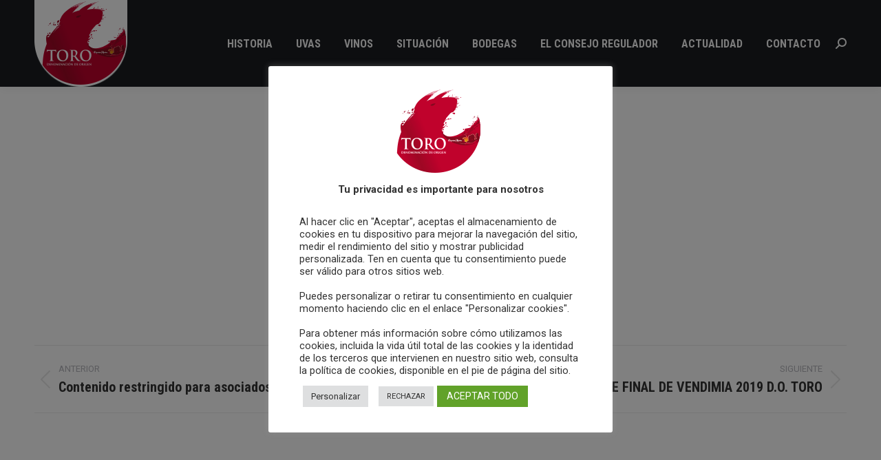

--- FILE ---
content_type: text/html; charset=UTF-8
request_url: https://www.dotoro.com/general/informacion-casa-zamora-vigo/
body_size: 22840
content:
<!DOCTYPE html>
<!--[if !(IE 6) | !(IE 7) | !(IE 8)  ]><!-->
<html lang="es" class="no-js">
<!--<![endif]-->
<head>
<meta charset="UTF-8" />
<meta name="viewport" content="width=device-width, initial-scale=1, maximum-scale=1, user-scalable=0">
<link rel="profile" href="https://gmpg.org/xfn/11" />
<title>Información Casa de Zamora en Vigo - D.O. Toro</title>
<meta name="description" content="Estimada bodega, nos envian esta informacion por si resulta de vuestro inter&eacute;s: Un saludo Estimados Sres, La Casa de Zamora en Vigo va a organizar, por octavo a&ntilde;o consecutivo, una jornada gastron&oacute;mica vinculada a &ldquo;Alimentos de Zamora&rdquo;. Una vez m&aacute;s, quisi&eacute;ramos ofreceros la posibilidad de participar en una Jornada abierta&hellip;">
<meta name="robots" content="index, follow, max-snippet:-1, max-image-preview:large, max-video-preview:-1">
<link rel="canonical" href="https://www.dotoro.com/general/informacion-casa-zamora-vigo/">
<meta property="og:url" content="https://www.dotoro.com/general/informacion-casa-zamora-vigo/">
<meta property="og:site_name" content="D.O. Toro">
<meta property="og:locale" content="es_ES">
<meta property="og:type" content="article">
<meta property="article:author" content="https://www.facebook.com/VinodeToro">
<meta property="article:publisher" content="https://www.facebook.com/VinodeToro">
<meta property="og:title" content="Información Casa de Zamora en Vigo - D.O. Toro">
<meta property="og:description" content="Estimada bodega, nos envian esta informacion por si resulta de vuestro inter&eacute;s: Un saludo Estimados Sres, La Casa de Zamora en Vigo va a organizar, por octavo a&ntilde;o consecutivo, una jornada gastron&oacute;mica vinculada a &ldquo;Alimentos de Zamora&rdquo;. Una vez m&aacute;s, quisi&eacute;ramos ofreceros la posibilidad de participar en una Jornada abierta&hellip;">
<meta property="og:image" content="https://www.dotoro.com/wp-content/uploads/2021/09/cropped-LOGOS-DOTORO-1.png">
<meta property="og:image:secure_url" content="https://www.dotoro.com/wp-content/uploads/2021/09/cropped-LOGOS-DOTORO-1.png">
<meta property="og:image:width" content="512">
<meta property="og:image:height" content="512">
<meta property="og:image:alt" content="D.O. Toro">
<meta name="twitter:card" content="summary">
<meta name="twitter:site" content="@https://twitter.com/VinodeToro">
<meta name="twitter:creator" content="@https://twitter.com/VinodeToro">
<meta name="twitter:title" content="Información Casa de Zamora en Vigo - D.O. Toro">
<meta name="twitter:description" content="Estimada bodega, nos envian esta informacion por si resulta de vuestro inter&eacute;s: Un saludo Estimados Sres, La Casa de Zamora en Vigo va a organizar, por octavo a&ntilde;o consecutivo, una jornada gastron&oacute;mica vinculada a &ldquo;Alimentos de Zamora&rdquo;. Una vez m&aacute;s, quisi&eacute;ramos ofreceros la posibilidad de participar en una Jornada abierta&hellip;">
<link rel='dns-prefetch' href='//www.dotoro.com' />
<link rel='dns-prefetch' href='//fonts.googleapis.com' />
<link rel="alternate" type="application/rss+xml" title="D.O. Toro &raquo; Feed" href="https://www.dotoro.com/feed/" />
<link rel="alternate" type="application/rss+xml" title="D.O. Toro &raquo; Feed de los comentarios" href="https://www.dotoro.com/comments/feed/" />
<link rel="alternate" title="oEmbed (JSON)" type="application/json+oembed" href="https://www.dotoro.com/wp-json/oembed/1.0/embed?url=https%3A%2F%2Fwww.dotoro.com%2Fgeneral%2Finformacion-casa-zamora-vigo%2F" />
<link rel="alternate" title="oEmbed (XML)" type="text/xml+oembed" href="https://www.dotoro.com/wp-json/oembed/1.0/embed?url=https%3A%2F%2Fwww.dotoro.com%2Fgeneral%2Finformacion-casa-zamora-vigo%2F&#038;format=xml" />
<style id='wp-img-auto-sizes-contain-inline-css'>
img:is([sizes=auto i],[sizes^="auto," i]){contain-intrinsic-size:3000px 1500px}
/*# sourceURL=wp-img-auto-sizes-contain-inline-css */
</style>
<style id='wp-emoji-styles-inline-css'>
img.wp-smiley, img.emoji {
display: inline !important;
border: none !important;
box-shadow: none !important;
height: 1em !important;
width: 1em !important;
margin: 0 0.07em !important;
vertical-align: -0.1em !important;
background: none !important;
padding: 0 !important;
}
/*# sourceURL=wp-emoji-styles-inline-css */
</style>
<!-- <link rel='stylesheet' id='wp-block-library-css' href='https://www.dotoro.com/wp-includes/css/dist/block-library/style.min.css?ver=6.9' media='all' /> -->
<link rel="stylesheet" type="text/css" href="//www.dotoro.com/wp-content/cache/wpfc-minified/7y1wxgz0/80ndm.css" media="all"/>
<style id='wp-block-library-theme-inline-css'>
.wp-block-audio :where(figcaption){color:#555;font-size:13px;text-align:center}.is-dark-theme .wp-block-audio :where(figcaption){color:#ffffffa6}.wp-block-audio{margin:0 0 1em}.wp-block-code{border:1px solid #ccc;border-radius:4px;font-family:Menlo,Consolas,monaco,monospace;padding:.8em 1em}.wp-block-embed :where(figcaption){color:#555;font-size:13px;text-align:center}.is-dark-theme .wp-block-embed :where(figcaption){color:#ffffffa6}.wp-block-embed{margin:0 0 1em}.blocks-gallery-caption{color:#555;font-size:13px;text-align:center}.is-dark-theme .blocks-gallery-caption{color:#ffffffa6}:root :where(.wp-block-image figcaption){color:#555;font-size:13px;text-align:center}.is-dark-theme :root :where(.wp-block-image figcaption){color:#ffffffa6}.wp-block-image{margin:0 0 1em}.wp-block-pullquote{border-bottom:4px solid;border-top:4px solid;color:currentColor;margin-bottom:1.75em}.wp-block-pullquote :where(cite),.wp-block-pullquote :where(footer),.wp-block-pullquote__citation{color:currentColor;font-size:.8125em;font-style:normal;text-transform:uppercase}.wp-block-quote{border-left:.25em solid;margin:0 0 1.75em;padding-left:1em}.wp-block-quote cite,.wp-block-quote footer{color:currentColor;font-size:.8125em;font-style:normal;position:relative}.wp-block-quote:where(.has-text-align-right){border-left:none;border-right:.25em solid;padding-left:0;padding-right:1em}.wp-block-quote:where(.has-text-align-center){border:none;padding-left:0}.wp-block-quote.is-large,.wp-block-quote.is-style-large,.wp-block-quote:where(.is-style-plain){border:none}.wp-block-search .wp-block-search__label{font-weight:700}.wp-block-search__button{border:1px solid #ccc;padding:.375em .625em}:where(.wp-block-group.has-background){padding:1.25em 2.375em}.wp-block-separator.has-css-opacity{opacity:.4}.wp-block-separator{border:none;border-bottom:2px solid;margin-left:auto;margin-right:auto}.wp-block-separator.has-alpha-channel-opacity{opacity:1}.wp-block-separator:not(.is-style-wide):not(.is-style-dots){width:100px}.wp-block-separator.has-background:not(.is-style-dots){border-bottom:none;height:1px}.wp-block-separator.has-background:not(.is-style-wide):not(.is-style-dots){height:2px}.wp-block-table{margin:0 0 1em}.wp-block-table td,.wp-block-table th{word-break:normal}.wp-block-table :where(figcaption){color:#555;font-size:13px;text-align:center}.is-dark-theme .wp-block-table :where(figcaption){color:#ffffffa6}.wp-block-video :where(figcaption){color:#555;font-size:13px;text-align:center}.is-dark-theme .wp-block-video :where(figcaption){color:#ffffffa6}.wp-block-video{margin:0 0 1em}:root :where(.wp-block-template-part.has-background){margin-bottom:0;margin-top:0;padding:1.25em 2.375em}
/*# sourceURL=/wp-includes/css/dist/block-library/theme.min.css */
</style>
<style id='classic-theme-styles-inline-css'>
/*! This file is auto-generated */
.wp-block-button__link{color:#fff;background-color:#32373c;border-radius:9999px;box-shadow:none;text-decoration:none;padding:calc(.667em + 2px) calc(1.333em + 2px);font-size:1.125em}.wp-block-file__button{background:#32373c;color:#fff;text-decoration:none}
/*# sourceURL=/wp-includes/css/classic-themes.min.css */
</style>
<style id='global-styles-inline-css'>
:root{--wp--preset--aspect-ratio--square: 1;--wp--preset--aspect-ratio--4-3: 4/3;--wp--preset--aspect-ratio--3-4: 3/4;--wp--preset--aspect-ratio--3-2: 3/2;--wp--preset--aspect-ratio--2-3: 2/3;--wp--preset--aspect-ratio--16-9: 16/9;--wp--preset--aspect-ratio--9-16: 9/16;--wp--preset--color--black: #000000;--wp--preset--color--cyan-bluish-gray: #abb8c3;--wp--preset--color--white: #FFF;--wp--preset--color--pale-pink: #f78da7;--wp--preset--color--vivid-red: #cf2e2e;--wp--preset--color--luminous-vivid-orange: #ff6900;--wp--preset--color--luminous-vivid-amber: #fcb900;--wp--preset--color--light-green-cyan: #7bdcb5;--wp--preset--color--vivid-green-cyan: #00d084;--wp--preset--color--pale-cyan-blue: #8ed1fc;--wp--preset--color--vivid-cyan-blue: #0693e3;--wp--preset--color--vivid-purple: #9b51e0;--wp--preset--color--accent: #d30038;--wp--preset--color--dark-gray: #111;--wp--preset--color--light-gray: #767676;--wp--preset--gradient--vivid-cyan-blue-to-vivid-purple: linear-gradient(135deg,rgb(6,147,227) 0%,rgb(155,81,224) 100%);--wp--preset--gradient--light-green-cyan-to-vivid-green-cyan: linear-gradient(135deg,rgb(122,220,180) 0%,rgb(0,208,130) 100%);--wp--preset--gradient--luminous-vivid-amber-to-luminous-vivid-orange: linear-gradient(135deg,rgb(252,185,0) 0%,rgb(255,105,0) 100%);--wp--preset--gradient--luminous-vivid-orange-to-vivid-red: linear-gradient(135deg,rgb(255,105,0) 0%,rgb(207,46,46) 100%);--wp--preset--gradient--very-light-gray-to-cyan-bluish-gray: linear-gradient(135deg,rgb(238,238,238) 0%,rgb(169,184,195) 100%);--wp--preset--gradient--cool-to-warm-spectrum: linear-gradient(135deg,rgb(74,234,220) 0%,rgb(151,120,209) 20%,rgb(207,42,186) 40%,rgb(238,44,130) 60%,rgb(251,105,98) 80%,rgb(254,248,76) 100%);--wp--preset--gradient--blush-light-purple: linear-gradient(135deg,rgb(255,206,236) 0%,rgb(152,150,240) 100%);--wp--preset--gradient--blush-bordeaux: linear-gradient(135deg,rgb(254,205,165) 0%,rgb(254,45,45) 50%,rgb(107,0,62) 100%);--wp--preset--gradient--luminous-dusk: linear-gradient(135deg,rgb(255,203,112) 0%,rgb(199,81,192) 50%,rgb(65,88,208) 100%);--wp--preset--gradient--pale-ocean: linear-gradient(135deg,rgb(255,245,203) 0%,rgb(182,227,212) 50%,rgb(51,167,181) 100%);--wp--preset--gradient--electric-grass: linear-gradient(135deg,rgb(202,248,128) 0%,rgb(113,206,126) 100%);--wp--preset--gradient--midnight: linear-gradient(135deg,rgb(2,3,129) 0%,rgb(40,116,252) 100%);--wp--preset--font-size--small: 13px;--wp--preset--font-size--medium: 20px;--wp--preset--font-size--large: 36px;--wp--preset--font-size--x-large: 42px;--wp--preset--spacing--20: 0.44rem;--wp--preset--spacing--30: 0.67rem;--wp--preset--spacing--40: 1rem;--wp--preset--spacing--50: 1.5rem;--wp--preset--spacing--60: 2.25rem;--wp--preset--spacing--70: 3.38rem;--wp--preset--spacing--80: 5.06rem;--wp--preset--shadow--natural: 6px 6px 9px rgba(0, 0, 0, 0.2);--wp--preset--shadow--deep: 12px 12px 50px rgba(0, 0, 0, 0.4);--wp--preset--shadow--sharp: 6px 6px 0px rgba(0, 0, 0, 0.2);--wp--preset--shadow--outlined: 6px 6px 0px -3px rgb(255, 255, 255), 6px 6px rgb(0, 0, 0);--wp--preset--shadow--crisp: 6px 6px 0px rgb(0, 0, 0);}:where(.is-layout-flex){gap: 0.5em;}:where(.is-layout-grid){gap: 0.5em;}body .is-layout-flex{display: flex;}.is-layout-flex{flex-wrap: wrap;align-items: center;}.is-layout-flex > :is(*, div){margin: 0;}body .is-layout-grid{display: grid;}.is-layout-grid > :is(*, div){margin: 0;}:where(.wp-block-columns.is-layout-flex){gap: 2em;}:where(.wp-block-columns.is-layout-grid){gap: 2em;}:where(.wp-block-post-template.is-layout-flex){gap: 1.25em;}:where(.wp-block-post-template.is-layout-grid){gap: 1.25em;}.has-black-color{color: var(--wp--preset--color--black) !important;}.has-cyan-bluish-gray-color{color: var(--wp--preset--color--cyan-bluish-gray) !important;}.has-white-color{color: var(--wp--preset--color--white) !important;}.has-pale-pink-color{color: var(--wp--preset--color--pale-pink) !important;}.has-vivid-red-color{color: var(--wp--preset--color--vivid-red) !important;}.has-luminous-vivid-orange-color{color: var(--wp--preset--color--luminous-vivid-orange) !important;}.has-luminous-vivid-amber-color{color: var(--wp--preset--color--luminous-vivid-amber) !important;}.has-light-green-cyan-color{color: var(--wp--preset--color--light-green-cyan) !important;}.has-vivid-green-cyan-color{color: var(--wp--preset--color--vivid-green-cyan) !important;}.has-pale-cyan-blue-color{color: var(--wp--preset--color--pale-cyan-blue) !important;}.has-vivid-cyan-blue-color{color: var(--wp--preset--color--vivid-cyan-blue) !important;}.has-vivid-purple-color{color: var(--wp--preset--color--vivid-purple) !important;}.has-black-background-color{background-color: var(--wp--preset--color--black) !important;}.has-cyan-bluish-gray-background-color{background-color: var(--wp--preset--color--cyan-bluish-gray) !important;}.has-white-background-color{background-color: var(--wp--preset--color--white) !important;}.has-pale-pink-background-color{background-color: var(--wp--preset--color--pale-pink) !important;}.has-vivid-red-background-color{background-color: var(--wp--preset--color--vivid-red) !important;}.has-luminous-vivid-orange-background-color{background-color: var(--wp--preset--color--luminous-vivid-orange) !important;}.has-luminous-vivid-amber-background-color{background-color: var(--wp--preset--color--luminous-vivid-amber) !important;}.has-light-green-cyan-background-color{background-color: var(--wp--preset--color--light-green-cyan) !important;}.has-vivid-green-cyan-background-color{background-color: var(--wp--preset--color--vivid-green-cyan) !important;}.has-pale-cyan-blue-background-color{background-color: var(--wp--preset--color--pale-cyan-blue) !important;}.has-vivid-cyan-blue-background-color{background-color: var(--wp--preset--color--vivid-cyan-blue) !important;}.has-vivid-purple-background-color{background-color: var(--wp--preset--color--vivid-purple) !important;}.has-black-border-color{border-color: var(--wp--preset--color--black) !important;}.has-cyan-bluish-gray-border-color{border-color: var(--wp--preset--color--cyan-bluish-gray) !important;}.has-white-border-color{border-color: var(--wp--preset--color--white) !important;}.has-pale-pink-border-color{border-color: var(--wp--preset--color--pale-pink) !important;}.has-vivid-red-border-color{border-color: var(--wp--preset--color--vivid-red) !important;}.has-luminous-vivid-orange-border-color{border-color: var(--wp--preset--color--luminous-vivid-orange) !important;}.has-luminous-vivid-amber-border-color{border-color: var(--wp--preset--color--luminous-vivid-amber) !important;}.has-light-green-cyan-border-color{border-color: var(--wp--preset--color--light-green-cyan) !important;}.has-vivid-green-cyan-border-color{border-color: var(--wp--preset--color--vivid-green-cyan) !important;}.has-pale-cyan-blue-border-color{border-color: var(--wp--preset--color--pale-cyan-blue) !important;}.has-vivid-cyan-blue-border-color{border-color: var(--wp--preset--color--vivid-cyan-blue) !important;}.has-vivid-purple-border-color{border-color: var(--wp--preset--color--vivid-purple) !important;}.has-vivid-cyan-blue-to-vivid-purple-gradient-background{background: var(--wp--preset--gradient--vivid-cyan-blue-to-vivid-purple) !important;}.has-light-green-cyan-to-vivid-green-cyan-gradient-background{background: var(--wp--preset--gradient--light-green-cyan-to-vivid-green-cyan) !important;}.has-luminous-vivid-amber-to-luminous-vivid-orange-gradient-background{background: var(--wp--preset--gradient--luminous-vivid-amber-to-luminous-vivid-orange) !important;}.has-luminous-vivid-orange-to-vivid-red-gradient-background{background: var(--wp--preset--gradient--luminous-vivid-orange-to-vivid-red) !important;}.has-very-light-gray-to-cyan-bluish-gray-gradient-background{background: var(--wp--preset--gradient--very-light-gray-to-cyan-bluish-gray) !important;}.has-cool-to-warm-spectrum-gradient-background{background: var(--wp--preset--gradient--cool-to-warm-spectrum) !important;}.has-blush-light-purple-gradient-background{background: var(--wp--preset--gradient--blush-light-purple) !important;}.has-blush-bordeaux-gradient-background{background: var(--wp--preset--gradient--blush-bordeaux) !important;}.has-luminous-dusk-gradient-background{background: var(--wp--preset--gradient--luminous-dusk) !important;}.has-pale-ocean-gradient-background{background: var(--wp--preset--gradient--pale-ocean) !important;}.has-electric-grass-gradient-background{background: var(--wp--preset--gradient--electric-grass) !important;}.has-midnight-gradient-background{background: var(--wp--preset--gradient--midnight) !important;}.has-small-font-size{font-size: var(--wp--preset--font-size--small) !important;}.has-medium-font-size{font-size: var(--wp--preset--font-size--medium) !important;}.has-large-font-size{font-size: var(--wp--preset--font-size--large) !important;}.has-x-large-font-size{font-size: var(--wp--preset--font-size--x-large) !important;}
:where(.wp-block-post-template.is-layout-flex){gap: 1.25em;}:where(.wp-block-post-template.is-layout-grid){gap: 1.25em;}
:where(.wp-block-term-template.is-layout-flex){gap: 1.25em;}:where(.wp-block-term-template.is-layout-grid){gap: 1.25em;}
:where(.wp-block-columns.is-layout-flex){gap: 2em;}:where(.wp-block-columns.is-layout-grid){gap: 2em;}
:root :where(.wp-block-pullquote){font-size: 1.5em;line-height: 1.6;}
/*# sourceURL=global-styles-inline-css */
</style>
<!-- <link rel='stylesheet' id='cookie-law-info-css' href='https://www.dotoro.com/wp-content/plugins/cookie-law-info/legacy/public/css/cookie-law-info-public.css?ver=3.4.0' media='all' /> -->
<!-- <link rel='stylesheet' id='cookie-law-info-gdpr-css' href='https://www.dotoro.com/wp-content/plugins/cookie-law-info/legacy/public/css/cookie-law-info-gdpr.css?ver=3.4.0' media='all' /> -->
<!-- <link rel='stylesheet' id='the7-font-css' href='https://www.dotoro.com/wp-content/themes/dt-the7/fonts/icomoon-the7-font/icomoon-the7-font.min.css?ver=12.2.0' media='all' /> -->
<!-- <link rel='stylesheet' id='the7-awesome-fonts-css' href='https://www.dotoro.com/wp-content/themes/dt-the7/fonts/FontAwesome/css/all.min.css?ver=12.2.0' media='all' /> -->
<!-- <link rel='stylesheet' id='the7-the7-feather-css' href='https://www.dotoro.com/wp-content/uploads/smile_fonts/the7-feather/the7-feather.css?ver=6.9' media='all' /> -->
<!-- <link rel='stylesheet' id='elementor-frontend-css' href='https://www.dotoro.com/wp-content/plugins/elementor/assets/css/frontend.min.css?ver=3.34.2' media='all' /> -->
<!-- <link rel='stylesheet' id='widget-image-css' href='https://www.dotoro.com/wp-content/plugins/elementor/assets/css/widget-image.min.css?ver=3.34.2' media='all' /> -->
<!-- <link rel='stylesheet' id='widget-spacer-css' href='https://www.dotoro.com/wp-content/plugins/elementor/assets/css/widget-spacer.min.css?ver=3.34.2' media='all' /> -->
<!-- <link rel='stylesheet' id='widget-heading-css' href='https://www.dotoro.com/wp-content/plugins/elementor/assets/css/widget-heading.min.css?ver=3.34.2' media='all' /> -->
<!-- <link rel='stylesheet' id='widget-social-icons-css' href='https://www.dotoro.com/wp-content/plugins/elementor/assets/css/widget-social-icons.min.css?ver=3.34.2' media='all' /> -->
<!-- <link rel='stylesheet' id='e-apple-webkit-css' href='https://www.dotoro.com/wp-content/plugins/elementor/assets/css/conditionals/apple-webkit.min.css?ver=3.34.2' media='all' /> -->
<!-- <link rel='stylesheet' id='widget-nav-menu-css' href='https://www.dotoro.com/wp-content/plugins/pro-elements/assets/css/widget-nav-menu.min.css?ver=3.34.0' media='all' /> -->
<!-- <link rel='stylesheet' id='elementor-icons-css' href='https://www.dotoro.com/wp-content/plugins/elementor/assets/lib/eicons/css/elementor-icons.min.css?ver=5.46.0' media='all' /> -->
<link rel="stylesheet" type="text/css" href="//www.dotoro.com/wp-content/cache/wpfc-minified/23gao6jr/80msl.css" media="all"/>
<link rel='stylesheet' id='elementor-post-439-css' href='https://www.dotoro.com/wp-content/uploads/elementor/css/post-439.css?ver=1769745132' media='all' />
<link rel='stylesheet' id='elementor-post-20841-css' href='https://www.dotoro.com/wp-content/uploads/elementor/css/post-20841.css?ver=1769745132' media='all' />
<link rel='stylesheet' id='dt-web-fonts-css' href='https://fonts.googleapis.com/css?family=Roboto:400,600,700%7CRoboto+Condensed:400,600,700%7CDM+Sans:400,600,700%7CInter:400,600,700' media='all' />
<!-- <link rel='stylesheet' id='dt-main-css' href='https://www.dotoro.com/wp-content/themes/dt-the7/css/main.min.css?ver=12.2.0' media='all' /> -->
<link rel="stylesheet" type="text/css" href="//www.dotoro.com/wp-content/cache/wpfc-minified/7jsaty0w/80msl.css" media="all"/>
<style id='dt-main-inline-css'>
body #load {
display: block;
height: 100%;
overflow: hidden;
position: fixed;
width: 100%;
z-index: 9901;
opacity: 1;
visibility: visible;
transition: all .35s ease-out;
}
.load-wrap {
width: 100%;
height: 100%;
background-position: center center;
background-repeat: no-repeat;
text-align: center;
display: -ms-flexbox;
display: -ms-flex;
display: flex;
-ms-align-items: center;
-ms-flex-align: center;
align-items: center;
-ms-flex-flow: column wrap;
flex-flow: column wrap;
-ms-flex-pack: center;
-ms-justify-content: center;
justify-content: center;
}
.load-wrap > svg {
position: absolute;
top: 50%;
left: 50%;
transform: translate(-50%,-50%);
}
#load {
background: var(--the7-elementor-beautiful-loading-bg,#ffffff);
--the7-beautiful-spinner-color2: var(--the7-beautiful-spinner-color,rgba(97,98,103,0.4));
}
/*# sourceURL=dt-main-inline-css */
</style>
<!-- <link rel='stylesheet' id='the7-custom-scrollbar-css' href='https://www.dotoro.com/wp-content/themes/dt-the7/lib/custom-scrollbar/custom-scrollbar.min.css?ver=12.2.0' media='all' /> -->
<!-- <link rel='stylesheet' id='the7-core-css' href='https://www.dotoro.com/wp-content/plugins/dt-the7-core/assets/css/post-type.min.css?ver=2.7.10' media='all' /> -->
<!-- <link rel='stylesheet' id='the7-css-vars-css' href='https://www.dotoro.com/wp-content/uploads/the7-css/css-vars.css?ver=c88592c840d6' media='all' /> -->
<!-- <link rel='stylesheet' id='dt-custom-css' href='https://www.dotoro.com/wp-content/uploads/the7-css/custom.css?ver=c88592c840d6' media='all' /> -->
<!-- <link rel='stylesheet' id='dt-media-css' href='https://www.dotoro.com/wp-content/uploads/the7-css/media.css?ver=c88592c840d6' media='all' /> -->
<!-- <link rel='stylesheet' id='the7-mega-menu-css' href='https://www.dotoro.com/wp-content/uploads/the7-css/mega-menu.css?ver=c88592c840d6' media='all' /> -->
<!-- <link rel='stylesheet' id='the7-elements-albums-portfolio-css' href='https://www.dotoro.com/wp-content/uploads/the7-css/the7-elements-albums-portfolio.css?ver=c88592c840d6' media='all' /> -->
<!-- <link rel='stylesheet' id='the7-elements-css' href='https://www.dotoro.com/wp-content/uploads/the7-css/post-type-dynamic.css?ver=c88592c840d6' media='all' /> -->
<!-- <link rel='stylesheet' id='style-css' href='https://www.dotoro.com/wp-content/themes/dt-the7-child/style.css?ver=12.2.0' media='all' /> -->
<!-- <link rel='stylesheet' id='the7-elementor-global-css' href='https://www.dotoro.com/wp-content/themes/dt-the7/css/compatibility/elementor/elementor-global.min.css?ver=12.2.0' media='all' /> -->
<!-- <link rel='stylesheet' id='um_modal-css' href='https://www.dotoro.com/wp-content/plugins/ultimate-member/assets/css/um-modal.min.css?ver=2.11.1' media='all' /> -->
<!-- <link rel='stylesheet' id='um_ui-css' href='https://www.dotoro.com/wp-content/plugins/ultimate-member/assets/libs/jquery-ui/jquery-ui.min.css?ver=1.13.2' media='all' /> -->
<!-- <link rel='stylesheet' id='um_tipsy-css' href='https://www.dotoro.com/wp-content/plugins/ultimate-member/assets/libs/tipsy/tipsy.min.css?ver=1.0.0a' media='all' /> -->
<!-- <link rel='stylesheet' id='um_raty-css' href='https://www.dotoro.com/wp-content/plugins/ultimate-member/assets/libs/raty/um-raty.min.css?ver=2.6.0' media='all' /> -->
<!-- <link rel='stylesheet' id='select2-css' href='https://www.dotoro.com/wp-content/plugins/ultimate-member/assets/libs/select2/select2.min.css?ver=4.0.13' media='all' /> -->
<!-- <link rel='stylesheet' id='um_fileupload-css' href='https://www.dotoro.com/wp-content/plugins/ultimate-member/assets/css/um-fileupload.min.css?ver=2.11.1' media='all' /> -->
<!-- <link rel='stylesheet' id='um_confirm-css' href='https://www.dotoro.com/wp-content/plugins/ultimate-member/assets/libs/um-confirm/um-confirm.min.css?ver=1.0' media='all' /> -->
<!-- <link rel='stylesheet' id='um_datetime-css' href='https://www.dotoro.com/wp-content/plugins/ultimate-member/assets/libs/pickadate/default.min.css?ver=3.6.2' media='all' /> -->
<!-- <link rel='stylesheet' id='um_datetime_date-css' href='https://www.dotoro.com/wp-content/plugins/ultimate-member/assets/libs/pickadate/default.date.min.css?ver=3.6.2' media='all' /> -->
<!-- <link rel='stylesheet' id='um_datetime_time-css' href='https://www.dotoro.com/wp-content/plugins/ultimate-member/assets/libs/pickadate/default.time.min.css?ver=3.6.2' media='all' /> -->
<!-- <link rel='stylesheet' id='um_fonticons_ii-css' href='https://www.dotoro.com/wp-content/plugins/ultimate-member/assets/libs/legacy/fonticons/fonticons-ii.min.css?ver=2.11.1' media='all' /> -->
<!-- <link rel='stylesheet' id='um_fonticons_fa-css' href='https://www.dotoro.com/wp-content/plugins/ultimate-member/assets/libs/legacy/fonticons/fonticons-fa.min.css?ver=2.11.1' media='all' /> -->
<!-- <link rel='stylesheet' id='um_fontawesome-css' href='https://www.dotoro.com/wp-content/plugins/ultimate-member/assets/css/um-fontawesome.min.css?ver=6.5.2' media='all' /> -->
<!-- <link rel='stylesheet' id='um_common-css' href='https://www.dotoro.com/wp-content/plugins/ultimate-member/assets/css/common.min.css?ver=2.11.1' media='all' /> -->
<!-- <link rel='stylesheet' id='um_responsive-css' href='https://www.dotoro.com/wp-content/plugins/ultimate-member/assets/css/um-responsive.min.css?ver=2.11.1' media='all' /> -->
<!-- <link rel='stylesheet' id='um_styles-css' href='https://www.dotoro.com/wp-content/plugins/ultimate-member/assets/css/um-styles.min.css?ver=2.11.1' media='all' /> -->
<!-- <link rel='stylesheet' id='um_crop-css' href='https://www.dotoro.com/wp-content/plugins/ultimate-member/assets/libs/cropper/cropper.min.css?ver=1.6.1' media='all' /> -->
<!-- <link rel='stylesheet' id='um_profile-css' href='https://www.dotoro.com/wp-content/plugins/ultimate-member/assets/css/um-profile.min.css?ver=2.11.1' media='all' /> -->
<!-- <link rel='stylesheet' id='um_account-css' href='https://www.dotoro.com/wp-content/plugins/ultimate-member/assets/css/um-account.min.css?ver=2.11.1' media='all' /> -->
<!-- <link rel='stylesheet' id='um_misc-css' href='https://www.dotoro.com/wp-content/plugins/ultimate-member/assets/css/um-misc.min.css?ver=2.11.1' media='all' /> -->
<!-- <link rel='stylesheet' id='um_default_css-css' href='https://www.dotoro.com/wp-content/plugins/ultimate-member/assets/css/um-old-default.min.css?ver=2.11.1' media='all' /> -->
<!-- <link rel='stylesheet' id='elementor-gf-local-dmsans-css' href='https://www.dotoro.com/wp-content/uploads/elementor/google-fonts/css/dmsans.css?ver=1742269564' media='all' /> -->
<!-- <link rel='stylesheet' id='elementor-icons-shared-0-css' href='https://www.dotoro.com/wp-content/plugins/elementor/assets/lib/font-awesome/css/fontawesome.min.css?ver=5.15.3' media='all' /> -->
<!-- <link rel='stylesheet' id='elementor-icons-fa-brands-css' href='https://www.dotoro.com/wp-content/plugins/elementor/assets/lib/font-awesome/css/brands.min.css?ver=5.15.3' media='all' /> -->
<!-- <link rel='stylesheet' id='elementor-icons-the7-icons-css' href='https://www.dotoro.com/wp-content/themes/dt-the7/fonts/icomoon-the7-font/icomoon-the7-font.min.css?ver=12.2.0' media='all' /> -->
<!-- <link rel='stylesheet' id='elementor-icons-fa-solid-css' href='https://www.dotoro.com/wp-content/plugins/elementor/assets/lib/font-awesome/css/solid.min.css?ver=5.15.3' media='all' /> -->
<link rel="stylesheet" type="text/css" href="//www.dotoro.com/wp-content/cache/wpfc-minified/qm4ljsb6/80ndm.css" media="all"/>
<script src='//www.dotoro.com/wp-content/cache/wpfc-minified/mk3p36ej/80msl.js' type="text/javascript"></script>
<!-- <script src="https://www.dotoro.com/wp-includes/js/jquery/jquery.min.js?ver=3.7.1" id="jquery-core-js"></script> -->
<!-- <script src="https://www.dotoro.com/wp-includes/js/jquery/jquery-migrate.min.js?ver=3.4.1" id="jquery-migrate-js"></script> -->
<script id="cookie-law-info-js-extra">
var Cli_Data = {"nn_cookie_ids":["elementor","YSC","VISITOR_INFO1_LIVE","yt.innertube::nextId","yt.innertube::requests","_ga","_gid","_gat_gtag_UA_23267971_2","CONSENT","wp-wpml_current_language","cookielawinfo-checkbox-advertisement"],"cookielist":[],"non_necessary_cookies":{"necessary":["elementor"],"analytics":["_ga","_gid","_gat_gtag_UA_23267971_2","CONSENT"],"advertisement":["YSC","VISITOR_INFO1_LIVE","yt.innertube::nextId","yt.innertube::requests"],"others":["wp-wpml_current_language"]},"ccpaEnabled":"","ccpaRegionBased":"","ccpaBarEnabled":"","strictlyEnabled":["necessary","obligatoire"],"ccpaType":"gdpr","js_blocking":"1","custom_integration":"","triggerDomRefresh":"","secure_cookies":""};
var cli_cookiebar_settings = {"animate_speed_hide":"500","animate_speed_show":"500","background":"#FFF","border":"#b1a6a6c2","border_on":"","button_1_button_colour":"#61a229","button_1_button_hover":"#4e8221","button_1_link_colour":"#fff","button_1_as_button":"1","button_1_new_win":"","button_2_button_colour":"#333","button_2_button_hover":"#292929","button_2_link_colour":"#444","button_2_as_button":"","button_2_hidebar":"","button_3_button_colour":"#dedfe0","button_3_button_hover":"#b2b2b3","button_3_link_colour":"#333333","button_3_as_button":"1","button_3_new_win":"","button_4_button_colour":"#dedfe0","button_4_button_hover":"#b2b2b3","button_4_link_colour":"#333333","button_4_as_button":"1","button_7_button_colour":"#61a229","button_7_button_hover":"#4e8221","button_7_link_colour":"#fff","button_7_as_button":"1","button_7_new_win":"","font_family":"inherit","header_fix":"","notify_animate_hide":"1","notify_animate_show":"","notify_div_id":"#cookie-law-info-bar","notify_position_horizontal":"right","notify_position_vertical":"bottom","scroll_close":"","scroll_close_reload":"","accept_close_reload":"","reject_close_reload":"","showagain_tab":"","showagain_background":"#fff","showagain_border":"#000","showagain_div_id":"#cookie-law-info-again","showagain_x_position":"100px","text":"#333333","show_once_yn":"","show_once":"10000","logging_on":"","as_popup":"","popup_overlay":"1","bar_heading_text":"","cookie_bar_as":"popup","popup_showagain_position":"bottom-right","widget_position":"left"};
var log_object = {"ajax_url":"https://www.dotoro.com/wp-admin/admin-ajax.php"};
//# sourceURL=cookie-law-info-js-extra
</script>
<script src='//www.dotoro.com/wp-content/cache/wpfc-minified/qhxd32ed/80msl.js' type="text/javascript"></script>
<!-- <script src="https://www.dotoro.com/wp-content/plugins/cookie-law-info/legacy/public/js/cookie-law-info-public.js?ver=3.4.0" id="cookie-law-info-js"></script> -->
<script id="dt-above-fold-js-extra">
var dtLocal = {"themeUrl":"https://www.dotoro.com/wp-content/themes/dt-the7","passText":"Para ver esta publicaci\u00f3n protegida, introduce la contrase\u00f1a debajo:","moreButtonText":{"loading":"Cargando...","loadMore":"Cargar m\u00e1s"},"postID":"52427","ajaxurl":"https://www.dotoro.com/wp-admin/admin-ajax.php","REST":{"baseUrl":"https://www.dotoro.com/wp-json/the7/v1","endpoints":{"sendMail":"/send-mail"}},"contactMessages":{"required":"One or more fields have an error. Please check and try again.","terms":"Please accept the privacy policy.","fillTheCaptchaError":"Please, fill the captcha."},"captchaSiteKey":"","ajaxNonce":"d3520f214e","pageData":"","themeSettings":{"smoothScroll":"off","lazyLoading":false,"desktopHeader":{"height":110},"ToggleCaptionEnabled":"disabled","ToggleCaption":"Navigation","floatingHeader":{"showAfter":150,"showMenu":true,"height":70,"logo":{"showLogo":true,"html":"\u003Cimg class=\" preload-me\" src=\"https://www.dotoro.com/wp-content/uploads/2021/10/LOGOS-DOTORO-1.png\" srcset=\"https://www.dotoro.com/wp-content/uploads/2021/10/LOGOS-DOTORO-1.png 150w, https://www.dotoro.com/wp-content/uploads/2021/10/LOGOS-DOTORO-1.png 150w\" width=\"150\" height=\"126\"   sizes=\"150px\" alt=\"D.O. Toro\" /\u003E","url":"https://www.dotoro.com/"}},"topLine":{"floatingTopLine":{"logo":{"showLogo":false,"html":""}}},"mobileHeader":{"firstSwitchPoint":1150,"secondSwitchPoint":778,"firstSwitchPointHeight":70,"secondSwitchPointHeight":70,"mobileToggleCaptionEnabled":"disabled","mobileToggleCaption":"Menu"},"stickyMobileHeaderFirstSwitch":{"logo":{"html":"\u003Cimg class=\" preload-me\" src=\"https://www.dotoro.com/wp-content/uploads/2021/10/LOGOS-DOTORO-1.png\" srcset=\"https://www.dotoro.com/wp-content/uploads/2021/10/LOGOS-DOTORO-1.png 150w, https://www.dotoro.com/wp-content/uploads/2021/10/LOGOS-DOTORO-1.png 150w\" width=\"150\" height=\"126\"   sizes=\"150px\" alt=\"D.O. Toro\" /\u003E"}},"stickyMobileHeaderSecondSwitch":{"logo":{"html":"\u003Cimg class=\" preload-me\" src=\"https://www.dotoro.com/wp-content/uploads/2021/10/LOGOS-DOTORO-1.png\" srcset=\"https://www.dotoro.com/wp-content/uploads/2021/10/LOGOS-DOTORO-1.png 150w, https://www.dotoro.com/wp-content/uploads/2021/10/LOGOS-DOTORO-1.png 150w\" width=\"150\" height=\"126\"   sizes=\"150px\" alt=\"D.O. Toro\" /\u003E"}},"sidebar":{"switchPoint":992},"boxedWidth":"1340px"},"elementor":{"settings":{"container_width":1250}}};
var dtShare = {"shareButtonText":{"facebook":"Compartir en Facebook","twitter":"Share on X","pinterest":"Tweet","linkedin":"Compartir en Linkedin","whatsapp":"Compartir en Whatsapp"},"overlayOpacity":"85"};
//# sourceURL=dt-above-fold-js-extra
</script>
<script src='//www.dotoro.com/wp-content/cache/wpfc-minified/2z774m0v/80msl.js' type="text/javascript"></script>
<!-- <script src="https://www.dotoro.com/wp-content/themes/dt-the7/js/above-the-fold.min.js?ver=12.2.0" id="dt-above-fold-js"></script> -->
<!-- <script src="https://www.dotoro.com/wp-content/plugins/ultimate-member/assets/js/um-gdpr.min.js?ver=2.11.1" id="um-gdpr-js"></script> -->
<link rel="https://api.w.org/" href="https://www.dotoro.com/wp-json/" /><link rel="alternate" title="JSON" type="application/json" href="https://www.dotoro.com/wp-json/wp/v2/posts/52427" /><link rel="EditURI" type="application/rsd+xml" title="RSD" href="https://www.dotoro.com/xmlrpc.php?rsd" />
<meta name="generator" content="WordPress 6.9" />
<link rel='shortlink' href='https://www.dotoro.com/?p=52427' />
<meta name="generator" content="Elementor 3.34.2; settings: css_print_method-external, google_font-enabled, font_display-auto">
<style>.recentcomments a{display:inline !important;padding:0 !important;margin:0 !important;}</style>			<style>
.e-con.e-parent:nth-of-type(n+4):not(.e-lazyloaded):not(.e-no-lazyload),
.e-con.e-parent:nth-of-type(n+4):not(.e-lazyloaded):not(.e-no-lazyload) * {
background-image: none !important;
}
@media screen and (max-height: 1024px) {
.e-con.e-parent:nth-of-type(n+3):not(.e-lazyloaded):not(.e-no-lazyload),
.e-con.e-parent:nth-of-type(n+3):not(.e-lazyloaded):not(.e-no-lazyload) * {
background-image: none !important;
}
}
@media screen and (max-height: 640px) {
.e-con.e-parent:nth-of-type(n+2):not(.e-lazyloaded):not(.e-no-lazyload),
.e-con.e-parent:nth-of-type(n+2):not(.e-lazyloaded):not(.e-no-lazyload) * {
background-image: none !important;
}
}
</style>
<meta name="generator" content="Powered by Slider Revolution 6.7.40 - responsive, Mobile-Friendly Slider Plugin for WordPress with comfortable drag and drop interface." />
<script type="text/javascript" id="the7-loader-script">
document.addEventListener("DOMContentLoaded", function(event) {
var load = document.getElementById("load");
if(!load.classList.contains('loader-removed')){
var removeLoading = setTimeout(function() {
load.className += " loader-removed";
}, 300);
}
});
</script>
<link rel="icon" href="https://www.dotoro.com/wp-content/uploads/2021/10/FAVICON-Toro.png" type="image/png" sizes="16x16"/><link rel="icon" href="https://www.dotoro.com/wp-content/uploads/2021/10/FAVICON-Toro-32.png" type="image/png" sizes="32x32"/><script>function setREVStartSize(e){
//window.requestAnimationFrame(function() {
window.RSIW = window.RSIW===undefined ? window.innerWidth : window.RSIW;
window.RSIH = window.RSIH===undefined ? window.innerHeight : window.RSIH;
try {
var pw = document.getElementById(e.c).parentNode.offsetWidth,
newh;
pw = pw===0 || isNaN(pw) || (e.l=="fullwidth" || e.layout=="fullwidth") ? window.RSIW : pw;
e.tabw = e.tabw===undefined ? 0 : parseInt(e.tabw);
e.thumbw = e.thumbw===undefined ? 0 : parseInt(e.thumbw);
e.tabh = e.tabh===undefined ? 0 : parseInt(e.tabh);
e.thumbh = e.thumbh===undefined ? 0 : parseInt(e.thumbh);
e.tabhide = e.tabhide===undefined ? 0 : parseInt(e.tabhide);
e.thumbhide = e.thumbhide===undefined ? 0 : parseInt(e.thumbhide);
e.mh = e.mh===undefined || e.mh=="" || e.mh==="auto" ? 0 : parseInt(e.mh,0);
if(e.layout==="fullscreen" || e.l==="fullscreen")
newh = Math.max(e.mh,window.RSIH);
else{
e.gw = Array.isArray(e.gw) ? e.gw : [e.gw];
for (var i in e.rl) if (e.gw[i]===undefined || e.gw[i]===0) e.gw[i] = e.gw[i-1];
e.gh = e.el===undefined || e.el==="" || (Array.isArray(e.el) && e.el.length==0)? e.gh : e.el;
e.gh = Array.isArray(e.gh) ? e.gh : [e.gh];
for (var i in e.rl) if (e.gh[i]===undefined || e.gh[i]===0) e.gh[i] = e.gh[i-1];
var nl = new Array(e.rl.length),
ix = 0,
sl;
e.tabw = e.tabhide>=pw ? 0 : e.tabw;
e.thumbw = e.thumbhide>=pw ? 0 : e.thumbw;
e.tabh = e.tabhide>=pw ? 0 : e.tabh;
e.thumbh = e.thumbhide>=pw ? 0 : e.thumbh;
for (var i in e.rl) nl[i] = e.rl[i]<window.RSIW ? 0 : e.rl[i];
sl = nl[0];
for (var i in nl) if (sl>nl[i] && nl[i]>0) { sl = nl[i]; ix=i;}
var m = pw>(e.gw[ix]+e.tabw+e.thumbw) ? 1 : (pw-(e.tabw+e.thumbw)) / (e.gw[ix]);
newh =  (e.gh[ix] * m) + (e.tabh + e.thumbh);
}
var el = document.getElementById(e.c);
if (el!==null && el) el.style.height = newh+"px";
el = document.getElementById(e.c+"_wrapper");
if (el!==null && el) {
el.style.height = newh+"px";
el.style.display = "block";
}
} catch(e){
console.log("Failure at Presize of Slider:" + e)
}
//});
};</script>
<style id="wp-custom-css">
/* ___ logo cabecera ___ */
.branding a, #phantom .logo-box, .mobile-branding {
background-image: url(/wp-content/uploads/2022/01/fondologo.png);
background-position: left bottom;
background-repeat: no-repeat;
}
.branding a, #phantom .logo-box  {background-size:71%;}
.mobile-branding {
background-size:81.5%;
}
.wpml-ls-item ul.sub-nav {
width:60px;
}
/*
.branding a, .logo-box a, .mobile-branding a { position: relative;}
.branding a img, .logo-box a img, .mobile-branding a img { position: abso lute; z-index: 100;}
.branding a:before, .logo-box a:before, .mobile-branding a:before {
content: ' ';
display: block;
position: absolute;
left: 0;
bottom: 0;
width: 100%;
height: 100%;
z-index: 1;
opacity: 0.3;
background-image: url('/wp-content/uploads/2022/01/fondologo.png');
background-position: left bottom;
background-repeat: no-repeat;
}
*/
/* __ parrila de bodegas  __ */
@media (min-width: 1000px) {
#parrillabodegas .post-thumbnail-wrap  {min-height:280px;}
}
#parrillabodegas .post-thumbnail-wrap {
padding:20px;
}
</style>
<style id='the7-custom-inline-css' type='text/css'>
.broken_link, a.broken_link {
text-decoration: none;
}
</style>
</head>
<body id="the7-body" class="wp-singular post-template-default single single-post postid-52427 single-format-standard wp-custom-logo wp-embed-responsive wp-theme-dt-the7 wp-child-theme-dt-the7-child the7-core-ver-2.7.10 eio-default no-comments dt-responsive-on right-mobile-menu-close-icon ouside-menu-close-icon mobile-hamburger-close-bg-enable mobile-hamburger-close-bg-hover-enable  fade-small-mobile-menu-close-icon fade-medium-menu-close-icon accent-gradient srcset-enabled btn-flat custom-btn-color custom-btn-hover-color phantom-fade phantom-shadow-decoration phantom-custom-logo-on floating-mobile-menu-icon top-header first-switch-logo-left first-switch-menu-right second-switch-logo-left second-switch-menu-right right-mobile-menu layzr-loading-on dt-wpml popup-message-style the7-ver-12.2.0 dt-fa-compatibility elementor-default elementor-kit-439">
<!-- The7 12.2.0 -->
<div id="load" class="ring-loader">
<div class="load-wrap">
<style type="text/css">
.the7-spinner {
width: 72px;
height: 72px;
position: relative;
}
.the7-spinner > div {
border-radius: 50%;
width: 9px;
left: 0;
box-sizing: border-box;
display: block;
position: absolute;
border: 9px solid #fff;
width: 72px;
height: 72px;
}
.the7-spinner-ring-bg{
opacity: 0.25;
}
div.the7-spinner-ring {
animation: spinner-animation 0.8s cubic-bezier(1, 1, 1, 1) infinite;
border-color:var(--the7-beautiful-spinner-color2) transparent transparent transparent;
}
@keyframes spinner-animation{
from{
transform: rotate(0deg);
}
to {
transform: rotate(360deg);
}
}
</style>
<div class="the7-spinner">
<div class="the7-spinner-ring-bg"></div>
<div class="the7-spinner-ring"></div>
</div></div>
</div>
<div id="page" >
<a class="skip-link screen-reader-text" href="#content">Saltar al contenido</a>
<div class="masthead inline-header right widgets shadow-decoration shadow-mobile-header-decoration small-mobile-menu-icon dt-parent-menu-clickable show-sub-menu-on-hover show-device-logo show-mobile-logo"  role="banner">
<div class="top-bar top-bar-empty top-bar-line-hide">
<div class="top-bar-bg" ></div>
<div class="mini-widgets left-widgets"></div><div class="mini-widgets right-widgets"></div></div>
<header class="header-bar">
<div class="branding">
<div id="site-title" class="assistive-text">D.O. Toro</div>
<div id="site-description" class="assistive-text">Vinos de la Denominación de Origen Toro</div>
<a class="" href="https://www.dotoro.com/"><img class=" preload-me" src="https://www.dotoro.com/wp-content/uploads/2021/10/LOGOS-DOTORO-1.png" srcset="https://www.dotoro.com/wp-content/uploads/2021/10/LOGOS-DOTORO-1.png 150w, https://www.dotoro.com/wp-content/uploads/2021/10/LOGOS-DOTORO-1.png 150w" width="150" height="126"   sizes="150px" alt="D.O. Toro" /><img class="mobile-logo preload-me" src="https://www.dotoro.com/wp-content/uploads/2021/10/LOGOS-DOTORO-1.png" srcset="https://www.dotoro.com/wp-content/uploads/2021/10/LOGOS-DOTORO-1.png 150w, https://www.dotoro.com/wp-content/uploads/2021/10/LOGOS-DOTORO-1.png 150w" width="150" height="126"   sizes="150px" alt="D.O. Toro" /></a></div>
<ul id="primary-menu" class="main-nav bg-outline-decoration hover-bg-decoration active-bg-decoration gradient-hover"><li class="menu-item menu-item-type-post_type menu-item-object-page menu-item-50516 first depth-0"><a href='https://www.dotoro.com/historia/' data-level='1'><span class="menu-item-text"><span class="menu-text">Historia</span></span></a></li> <li class="menu-item menu-item-type-post_type menu-item-object-page menu-item-has-children menu-item-50515 has-children depth-0"><a href='https://www.dotoro.com/uvas/' data-level='1'><span class="menu-item-text"><span class="menu-text">Uvas</span></span></a><ul class="sub-nav gradient-hover level-arrows-on"><li class="menu-item menu-item-type-post_type menu-item-object-page menu-item-50514 first depth-1"><a href='https://www.dotoro.com/uvas/tinta-de-toro/' data-level='2'><span class="menu-item-text"><span class="menu-text">Tinta de Toro</span></span></a></li> <li class="menu-item menu-item-type-post_type menu-item-object-page menu-item-54446 depth-1"><a href='https://www.dotoro.com/uvas/garnacha-tinta/' data-level='2'><span class="menu-item-text"><span class="menu-text">Garnacha tinta</span></span></a></li> <li class="menu-item menu-item-type-post_type menu-item-object-page menu-item-54445 depth-1"><a href='https://www.dotoro.com/uvas/verdejo/' data-level='2'><span class="menu-item-text"><span class="menu-text">Verdejo</span></span></a></li> <li class="menu-item menu-item-type-post_type menu-item-object-page menu-item-54444 depth-1"><a href='https://www.dotoro.com/uvas/malvasia-castellana/' data-level='2'><span class="menu-item-text"><span class="menu-text">Malvasía Castellana</span></span></a></li> <li class="menu-item menu-item-type-post_type menu-item-object-page menu-item-54443 depth-1"><a href='https://www.dotoro.com/uvas/albillo-real/' data-level='2'><span class="menu-item-text"><span class="menu-text">Albillo Real</span></span></a></li> <li class="menu-item menu-item-type-post_type menu-item-object-page menu-item-54449 depth-1"><a href='https://www.dotoro.com/uvas/moscatel-de-grano-menudo/' data-level='2'><span class="menu-item-text"><span class="menu-text">Moscatel de Grano Menudo</span></span></a></li> </ul></li> <li class="menu-item menu-item-type-post_type menu-item-object-page menu-item-has-children menu-item-55545 has-children depth-0"><a href='https://www.dotoro.com/vinos/' data-level='1'><span class="menu-item-text"><span class="menu-text">Vinos</span></span></a><ul class="sub-nav gradient-hover level-arrows-on"><li class="menu-item menu-item-type-post_type menu-item-object-page menu-item-55666 first depth-1"><a href='https://www.dotoro.com/vinos/tintos/' data-level='2'><span class="menu-item-text"><span class="menu-text">Tintos</span></span></a></li> <li class="menu-item menu-item-type-post_type menu-item-object-page menu-item-55793 depth-1"><a href='https://www.dotoro.com/vinos/rosados/' data-level='2'><span class="menu-item-text"><span class="menu-text">Rosados</span></span></a></li> <li class="menu-item menu-item-type-post_type menu-item-object-page menu-item-55794 depth-1"><a href='https://www.dotoro.com/vinos/blancos/' data-level='2'><span class="menu-item-text"><span class="menu-text">Blancos</span></span></a></li> </ul></li> <li class="menu-item menu-item-type-post_type menu-item-object-page menu-item-55869 depth-0"><a href='https://www.dotoro.com/situacion/' data-level='1'><span class="menu-item-text"><span class="menu-text">Situación</span></span></a></li> <li class="menu-item menu-item-type-post_type menu-item-object-page menu-item-50594 depth-0"><a href='https://www.dotoro.com/bodegas-y-marcas/' data-level='1'><span class="menu-item-text"><span class="menu-text">Bodegas</span></span></a></li> <li class="menu-item menu-item-type-post_type menu-item-object-page menu-item-has-children menu-item-54706 has-children depth-0"><a href='https://www.dotoro.com/el-consejo-regulador/' data-level='1'><span class="menu-item-text"><span class="menu-text">El Consejo Regulador</span></span></a><ul class="sub-nav gradient-hover level-arrows-on"><li class="menu-item menu-item-type-post_type menu-item-object-page menu-item-54708 first depth-1"><a href='https://www.dotoro.com/el-consejo-regulador/mision/' data-level='2'><span class="menu-item-text"><span class="menu-text">Misión</span></span></a></li> <li class="menu-item menu-item-type-post_type menu-item-object-page menu-item-54707 depth-1"><a href='https://www.dotoro.com/el-consejo-regulador/estructura/' data-level='2'><span class="menu-item-text"><span class="menu-text">Estructura</span></span></a></li> <li class="menu-item menu-item-type-post_type menu-item-object-page menu-item-54878 depth-1"><a href='https://www.dotoro.com/el-consejo-regulador/contraetiqueta/' data-level='2'><span class="menu-item-text"><span class="menu-text">Contraetiqueta</span></span></a></li> <li class="menu-item menu-item-type-post_type menu-item-object-page menu-item-54877 depth-1"><a href='https://www.dotoro.com/el-consejo-regulador/datos/' data-level='2'><span class="menu-item-text"><span class="menu-text">Datos</span></span></a></li> <li class="menu-item menu-item-type-post_type menu-item-object-page menu-item-54876 depth-1"><a href='https://www.dotoro.com/el-consejo-regulador/legislacion-y-reglamentacion/' data-level='2'><span class="menu-item-text"><span class="menu-text">Legislación y reglamentación</span></span></a></li> <li class="menu-item menu-item-type-post_type menu-item-object-page menu-item-54875 depth-1"><a href='https://www.dotoro.com/el-consejo-regulador/certificacion-de-producto/' data-level='2'><span class="menu-item-text"><span class="menu-text">Certificación de Producto</span></span></a></li> <li class="menu-item menu-item-type-custom menu-item-object-custom menu-item-56622 depth-1"><a href='https://bacchus.dotoro.es' target='_blank' class=' mega-menu-img mega-menu-img-right' data-level='2'><i class="fa-fw the7-feather-external-link" style="margin: 0px 6px 0px 0px;" ></i><span class="menu-item-text"><span class="menu-text">WebBacchus DO Toro</span></span></a></li> </ul></li> <li class="menu-item menu-item-type-taxonomy menu-item-object-category menu-item-has-children menu-item-52688 has-children depth-0"><a href='https://www.dotoro.com/comunicacion/actualidad/' data-level='1'><span class="menu-item-text"><span class="menu-text">Actualidad</span></span></a><ul class="sub-nav gradient-hover level-arrows-on"><li class="menu-item menu-item-type-taxonomy menu-item-object-category menu-item-56265 first depth-1"><a href='https://www.dotoro.com/comunicacion/actualidad/' data-level='2'><span class="menu-item-text"><span class="menu-text">Noticias</span></span></a></li> <li class="menu-item menu-item-type-taxonomy menu-item-object-category menu-item-52689 depth-1"><a href='https://www.dotoro.com/comunicacion/blog/' data-level='2'><span class="menu-item-text"><span class="menu-text">Blog</span></span></a></li> <li class="menu-item menu-item-type-post_type menu-item-object-page menu-item-56621 depth-1"><a href='https://www.dotoro.com/kit-de-prensa/' data-level='2'><span class="menu-item-text"><span class="menu-text">Kit de Prensa</span></span></a></li> <li class="menu-item menu-item-type-post_type menu-item-object-page menu-item-57491 depth-1"><a href='https://www.dotoro.com/informacion-para-asociados/' class=' mega-menu-img mega-menu-img-left' data-level='2'><i class="fa-fw icomoon-the7-font-the7-login-01" style="margin: 0px 6px 0px 0px;" ></i><span class="menu-item-text"><span class="menu-text">Información para asociados</span></span></a></li> <li class="menu-item menu-item-type-taxonomy menu-item-object-category menu-item-56266 depth-1"><a href='https://www.dotoro.com/comunicacion/boletin-del-viticultor/' data-level='2'><span class="menu-item-text"><span class="menu-text">Boletín del viticultor</span></span></a></li> </ul></li> <li class="menu-item menu-item-type-post_type menu-item-object-page menu-item-54644 last depth-0"><a href='https://www.dotoro.com/contacto/' data-level='1'><span class="menu-item-text"><span class="menu-text">Contacto</span></span></a></li> </ul>
<div class="mini-widgets"><div class="mini-search show-on-desktop near-logo-first-switch near-logo-second-switch popup-search custom-icon"><form class="searchform mini-widget-searchform" role="search" method="get" action="https://www.dotoro.com/">
<div class="screen-reader-text">Buscar:</div>
<a href="" class="submit text-disable"><i class=" mw-icon the7-mw-icon-search-bold"></i></a>
<div class="popup-search-wrap">
<input type="text" aria-label="Search" class="field searchform-s" name="s" value="" placeholder="Type and hit enter …" title="Search form"/>
<a href="" class="search-icon"><i class="the7-mw-icon-search-bold"></i></a>
</div>
<input type="submit" class="assistive-text searchsubmit" value="Ir!"/>
</form>
</div></div>
</header>
</div>
<div role="navigation" aria-label="Main Menu" class="dt-mobile-header mobile-menu-show-divider">
<div class="dt-close-mobile-menu-icon" aria-label="Close" role="button" tabindex="0"><div class="close-line-wrap"><span class="close-line"></span><span class="close-line"></span><span class="close-line"></span></div></div>	<ul id="mobile-menu" class="mobile-main-nav">
<li class="menu-item menu-item-type-post_type menu-item-object-page menu-item-50516 first depth-0"><a href='https://www.dotoro.com/historia/' data-level='1'><span class="menu-item-text"><span class="menu-text">Historia</span></span></a></li> <li class="menu-item menu-item-type-post_type menu-item-object-page menu-item-has-children menu-item-50515 has-children depth-0"><a href='https://www.dotoro.com/uvas/' data-level='1'><span class="menu-item-text"><span class="menu-text">Uvas</span></span></a><ul class="sub-nav gradient-hover level-arrows-on"><li class="menu-item menu-item-type-post_type menu-item-object-page menu-item-50514 first depth-1"><a href='https://www.dotoro.com/uvas/tinta-de-toro/' data-level='2'><span class="menu-item-text"><span class="menu-text">Tinta de Toro</span></span></a></li> <li class="menu-item menu-item-type-post_type menu-item-object-page menu-item-54446 depth-1"><a href='https://www.dotoro.com/uvas/garnacha-tinta/' data-level='2'><span class="menu-item-text"><span class="menu-text">Garnacha tinta</span></span></a></li> <li class="menu-item menu-item-type-post_type menu-item-object-page menu-item-54445 depth-1"><a href='https://www.dotoro.com/uvas/verdejo/' data-level='2'><span class="menu-item-text"><span class="menu-text">Verdejo</span></span></a></li> <li class="menu-item menu-item-type-post_type menu-item-object-page menu-item-54444 depth-1"><a href='https://www.dotoro.com/uvas/malvasia-castellana/' data-level='2'><span class="menu-item-text"><span class="menu-text">Malvasía Castellana</span></span></a></li> <li class="menu-item menu-item-type-post_type menu-item-object-page menu-item-54443 depth-1"><a href='https://www.dotoro.com/uvas/albillo-real/' data-level='2'><span class="menu-item-text"><span class="menu-text">Albillo Real</span></span></a></li> <li class="menu-item menu-item-type-post_type menu-item-object-page menu-item-54449 depth-1"><a href='https://www.dotoro.com/uvas/moscatel-de-grano-menudo/' data-level='2'><span class="menu-item-text"><span class="menu-text">Moscatel de Grano Menudo</span></span></a></li> </ul></li> <li class="menu-item menu-item-type-post_type menu-item-object-page menu-item-has-children menu-item-55545 has-children depth-0"><a href='https://www.dotoro.com/vinos/' data-level='1'><span class="menu-item-text"><span class="menu-text">Vinos</span></span></a><ul class="sub-nav gradient-hover level-arrows-on"><li class="menu-item menu-item-type-post_type menu-item-object-page menu-item-55666 first depth-1"><a href='https://www.dotoro.com/vinos/tintos/' data-level='2'><span class="menu-item-text"><span class="menu-text">Tintos</span></span></a></li> <li class="menu-item menu-item-type-post_type menu-item-object-page menu-item-55793 depth-1"><a href='https://www.dotoro.com/vinos/rosados/' data-level='2'><span class="menu-item-text"><span class="menu-text">Rosados</span></span></a></li> <li class="menu-item menu-item-type-post_type menu-item-object-page menu-item-55794 depth-1"><a href='https://www.dotoro.com/vinos/blancos/' data-level='2'><span class="menu-item-text"><span class="menu-text">Blancos</span></span></a></li> </ul></li> <li class="menu-item menu-item-type-post_type menu-item-object-page menu-item-55869 depth-0"><a href='https://www.dotoro.com/situacion/' data-level='1'><span class="menu-item-text"><span class="menu-text">Situación</span></span></a></li> <li class="menu-item menu-item-type-post_type menu-item-object-page menu-item-50594 depth-0"><a href='https://www.dotoro.com/bodegas-y-marcas/' data-level='1'><span class="menu-item-text"><span class="menu-text">Bodegas</span></span></a></li> <li class="menu-item menu-item-type-post_type menu-item-object-page menu-item-has-children menu-item-54706 has-children depth-0"><a href='https://www.dotoro.com/el-consejo-regulador/' data-level='1'><span class="menu-item-text"><span class="menu-text">El Consejo Regulador</span></span></a><ul class="sub-nav gradient-hover level-arrows-on"><li class="menu-item menu-item-type-post_type menu-item-object-page menu-item-54708 first depth-1"><a href='https://www.dotoro.com/el-consejo-regulador/mision/' data-level='2'><span class="menu-item-text"><span class="menu-text">Misión</span></span></a></li> <li class="menu-item menu-item-type-post_type menu-item-object-page menu-item-54707 depth-1"><a href='https://www.dotoro.com/el-consejo-regulador/estructura/' data-level='2'><span class="menu-item-text"><span class="menu-text">Estructura</span></span></a></li> <li class="menu-item menu-item-type-post_type menu-item-object-page menu-item-54878 depth-1"><a href='https://www.dotoro.com/el-consejo-regulador/contraetiqueta/' data-level='2'><span class="menu-item-text"><span class="menu-text">Contraetiqueta</span></span></a></li> <li class="menu-item menu-item-type-post_type menu-item-object-page menu-item-54877 depth-1"><a href='https://www.dotoro.com/el-consejo-regulador/datos/' data-level='2'><span class="menu-item-text"><span class="menu-text">Datos</span></span></a></li> <li class="menu-item menu-item-type-post_type menu-item-object-page menu-item-54876 depth-1"><a href='https://www.dotoro.com/el-consejo-regulador/legislacion-y-reglamentacion/' data-level='2'><span class="menu-item-text"><span class="menu-text">Legislación y reglamentación</span></span></a></li> <li class="menu-item menu-item-type-post_type menu-item-object-page menu-item-54875 depth-1"><a href='https://www.dotoro.com/el-consejo-regulador/certificacion-de-producto/' data-level='2'><span class="menu-item-text"><span class="menu-text">Certificación de Producto</span></span></a></li> <li class="menu-item menu-item-type-custom menu-item-object-custom menu-item-56622 depth-1"><a href='https://bacchus.dotoro.es' target='_blank' class=' mega-menu-img mega-menu-img-right' data-level='2'><i class="fa-fw the7-feather-external-link" style="margin: 0px 6px 0px 0px;" ></i><span class="menu-item-text"><span class="menu-text">WebBacchus DO Toro</span></span></a></li> </ul></li> <li class="menu-item menu-item-type-taxonomy menu-item-object-category menu-item-has-children menu-item-52688 has-children depth-0"><a href='https://www.dotoro.com/comunicacion/actualidad/' data-level='1'><span class="menu-item-text"><span class="menu-text">Actualidad</span></span></a><ul class="sub-nav gradient-hover level-arrows-on"><li class="menu-item menu-item-type-taxonomy menu-item-object-category menu-item-56265 first depth-1"><a href='https://www.dotoro.com/comunicacion/actualidad/' data-level='2'><span class="menu-item-text"><span class="menu-text">Noticias</span></span></a></li> <li class="menu-item menu-item-type-taxonomy menu-item-object-category menu-item-52689 depth-1"><a href='https://www.dotoro.com/comunicacion/blog/' data-level='2'><span class="menu-item-text"><span class="menu-text">Blog</span></span></a></li> <li class="menu-item menu-item-type-post_type menu-item-object-page menu-item-56621 depth-1"><a href='https://www.dotoro.com/kit-de-prensa/' data-level='2'><span class="menu-item-text"><span class="menu-text">Kit de Prensa</span></span></a></li> <li class="menu-item menu-item-type-post_type menu-item-object-page menu-item-57491 depth-1"><a href='https://www.dotoro.com/informacion-para-asociados/' class=' mega-menu-img mega-menu-img-left' data-level='2'><i class="fa-fw icomoon-the7-font-the7-login-01" style="margin: 0px 6px 0px 0px;" ></i><span class="menu-item-text"><span class="menu-text">Información para asociados</span></span></a></li> <li class="menu-item menu-item-type-taxonomy menu-item-object-category menu-item-56266 depth-1"><a href='https://www.dotoro.com/comunicacion/boletin-del-viticultor/' data-level='2'><span class="menu-item-text"><span class="menu-text">Boletín del viticultor</span></span></a></li> </ul></li> <li class="menu-item menu-item-type-post_type menu-item-object-page menu-item-54644 last depth-0"><a href='https://www.dotoro.com/contacto/' data-level='1'><span class="menu-item-text"><span class="menu-text">Contacto</span></span></a></li> 	</ul>
<div class='mobile-mini-widgets-in-menu'></div>
</div>
<div id="main" class="sidebar-none sidebar-divider-off">
<div class="main-gradient"></div>
<div class="wf-wrap">
<div class="wf-container-main">
<div id="content" class="content" role="main">
<article id="post-52427" class="single-postlike circle-fancy-style post-52427 post type-post status-publish format-standard description-off">
<div class="entry-content"><h3 style="text-align: center">Contenido restringido para asociados.</h3>
<p style="text-align: center"><a href="/es/informacion-para-asociados/">Acceda aquí</a></p></div><div class="post-meta wf-mobile-collapsed"><div class="entry-meta"><span class="category-link">Categoría:&nbsp;Sin categoría</span><a class="author vcard" href="https://www.dotoro.com/author/gerencia/" title="Ver todas las publicaciones de D.O. Toro (G)" rel="author">Por <span class="fn">D.O. Toro (G)</span></a><a href="https://www.dotoro.com/2019/10/31/" title="00:00" class="data-link" rel="bookmark"><time class="entry-date updated" datetime="2019-10-31T00:00:00+01:00">31 de octubre de 2019</time></a></div></div><div class="single-share-box">
<div class="share-link-description"><span class="share-link-icon"><svg version="1.1" id="Layer_1" xmlns="http://www.w3.org/2000/svg" xmlns:xlink="http://www.w3.org/1999/xlink" x="0px" y="0px" viewBox="0 0 16 16" style="enable-background:new 0 0 16 16;" xml:space="preserve"><path d="M11,2.5C11,1.1,12.1,0,13.5,0S16,1.1,16,2.5C16,3.9,14.9,5,13.5,5c-0.7,0-1.4-0.3-1.9-0.9L4.9,7.2c0.2,0.5,0.2,1,0,1.5l6.7,3.1c0.9-1,2.5-1.2,3.5-0.3s1.2,2.5,0.3,3.5s-2.5,1.2-3.5,0.3c-0.8-0.7-1.1-1.7-0.8-2.6L4.4,9.6c-0.9,1-2.5,1.2-3.5,0.3s-1.2-2.5-0.3-3.5s2.5-1.2,3.5-0.3c0.1,0.1,0.2,0.2,0.3,0.3l6.7-3.1C11,3,11,2.8,11,2.5z"/></svg></span>Compártelo</div>
<div class="share-buttons">
<a class="facebook" href="https://www.facebook.com/sharer.php?u=https%3A%2F%2Fwww.dotoro.com%2Fgeneral%2Finformacion-casa-zamora-vigo%2F&#038;t=Contenido+restringido+para+asociados" title="Facebook" target="_blank" ><svg xmlns="http://www.w3.org/2000/svg" width="16" height="16" fill="currentColor" class="bi bi-facebook" viewBox="0 0 16 16"><path d="M16 8.049c0-4.446-3.582-8.05-8-8.05C3.58 0-.002 3.603-.002 8.05c0 4.017 2.926 7.347 6.75 7.951v-5.625h-2.03V8.05H6.75V6.275c0-2.017 1.195-3.131 3.022-3.131.876 0 1.791.157 1.791.157v1.98h-1.009c-.993 0-1.303.621-1.303 1.258v1.51h2.218l-.354 2.326H9.25V16c3.824-.604 6.75-3.934 6.75-7.951z"/></svg><span class="soc-font-icon"></span><span class="social-text">Share on Facebook</span><span class="screen-reader-text">Share on Facebook</span></a>
<a class="twitter" href="https://twitter.com/share?url=https%3A%2F%2Fwww.dotoro.com%2Fgeneral%2Finformacion-casa-zamora-vigo%2F&#038;text=Contenido+restringido+para+asociados" title="X" target="_blank" ><svg xmlns="http://www.w3.org/2000/svg" width="16" height="16" viewBox="0 0 512 512" fill="currentColor"><path d="M389.2 48h70.6L305.6 224.2 487 464H345L233.7 318.6 106.5 464H35.8L200.7 275.5 26.8 48H172.4L272.9 180.9 389.2 48zM364.4 421.8h39.1L151.1 88h-42L364.4 421.8z"/></svg><span class="soc-font-icon"></span><span class="social-text">Share on X</span><span class="screen-reader-text">Share on X</span></a>
<a class="whatsapp" href="https://api.whatsapp.com/send?text=Contenido%20restringido%20para%20asociados%20-%20https%3A%2F%2Fwww.dotoro.com%2Fgeneral%2Finformacion-casa-zamora-vigo%2F" title="WhatsApp" target="_blank"  data-action="share/whatsapp/share"><svg xmlns="http://www.w3.org/2000/svg" width="16" height="16" fill="currentColor" class="bi bi-whatsapp" viewBox="0 0 16 16"><path d="M13.601 2.326A7.854 7.854 0 0 0 7.994 0C3.627 0 .068 3.558.064 7.926c0 1.399.366 2.76 1.057 3.965L0 16l4.204-1.102a7.933 7.933 0 0 0 3.79.965h.004c4.368 0 7.926-3.558 7.93-7.93A7.898 7.898 0 0 0 13.6 2.326zM7.994 14.521a6.573 6.573 0 0 1-3.356-.92l-.24-.144-2.494.654.666-2.433-.156-.251a6.56 6.56 0 0 1-1.007-3.505c0-3.626 2.957-6.584 6.591-6.584a6.56 6.56 0 0 1 4.66 1.931 6.557 6.557 0 0 1 1.928 4.66c-.004 3.639-2.961 6.592-6.592 6.592zm3.615-4.934c-.197-.099-1.17-.578-1.353-.646-.182-.065-.315-.099-.445.099-.133.197-.513.646-.627.775-.114.133-.232.148-.43.05-.197-.1-.836-.308-1.592-.985-.59-.525-.985-1.175-1.103-1.372-.114-.198-.011-.304.088-.403.087-.088.197-.232.296-.346.1-.114.133-.198.198-.33.065-.134.034-.248-.015-.347-.05-.099-.445-1.076-.612-1.47-.16-.389-.323-.335-.445-.34-.114-.007-.247-.007-.38-.007a.729.729 0 0 0-.529.247c-.182.198-.691.677-.691 1.654 0 .977.71 1.916.81 2.049.098.133 1.394 2.132 3.383 2.992.47.205.84.326 1.129.418.475.152.904.129 1.246.08.38-.058 1.171-.48 1.338-.943.164-.464.164-.86.114-.943-.049-.084-.182-.133-.38-.232z"/></svg><span class="soc-font-icon"></span><span class="social-text">Share on WhatsApp</span><span class="screen-reader-text">Share on WhatsApp</span></a>
</div>
</div>
<nav class="navigation post-navigation" role="navigation"><h2 class="screen-reader-text">Navegación entre publicaciones</h2><div class="nav-links"><a class="nav-previous" href="https://www.dotoro.com/general/jornada-tecnica-alta-especializacion-la-gestion-integrada-plagas-vinedo/" rel="prev"><svg version="1.1" id="Layer_1" xmlns="http://www.w3.org/2000/svg" xmlns:xlink="http://www.w3.org/1999/xlink" x="0px" y="0px" viewBox="0 0 16 16" style="enable-background:new 0 0 16 16;" xml:space="preserve"><path class="st0" d="M11.4,1.6c0.2,0.2,0.2,0.5,0,0.7c0,0,0,0,0,0L5.7,8l5.6,5.6c0.2,0.2,0.2,0.5,0,0.7s-0.5,0.2-0.7,0l-6-6c-0.2-0.2-0.2-0.5,0-0.7c0,0,0,0,0,0l6-6C10.8,1.5,11.2,1.5,11.4,1.6C11.4,1.6,11.4,1.6,11.4,1.6z"/></svg><span class="meta-nav" aria-hidden="true">Anterior</span><span class="screen-reader-text">Publicación anterior:</span><span class="post-title h4-size">Contenido restringido para asociados</span></a><a class="nav-next" href="https://www.dotoro.com/actualidad/informe-final-vendimia-2019-do-toro/" rel="next"><svg version="1.1" id="Layer_1" xmlns="http://www.w3.org/2000/svg" xmlns:xlink="http://www.w3.org/1999/xlink" x="0px" y="0px" viewBox="0 0 16 16" style="enable-background:new 0 0 16 16;" xml:space="preserve"><path class="st0" d="M4.6,1.6c0.2-0.2,0.5-0.2,0.7,0c0,0,0,0,0,0l6,6c0.2,0.2,0.2,0.5,0,0.7c0,0,0,0,0,0l-6,6c-0.2,0.2-0.5,0.2-0.7,0s-0.2-0.5,0-0.7L10.3,8L4.6,2.4C4.5,2.2,4.5,1.8,4.6,1.6C4.6,1.6,4.6,1.6,4.6,1.6z"/></svg><span class="meta-nav" aria-hidden="true">Siguiente</span><span class="screen-reader-text">Publicación siguiente:</span><span class="post-title h4-size">INFORME FINAL DE VENDIMIA 2019 D.O. TORO</span></a></div></nav>
</article>
</div><!-- #content -->

</div><!-- .wf-container -->
</div><!-- .wf-wrap -->
</div><!-- #main -->
<!-- !Footer -->
<footer id="footer" class="footer solid-bg elementor-footer">
<div class="wf-wrap">
<div class="wf-container-footer">
<div class="wf-container">
<footer data-elementor-type="footer" data-elementor-id="20841" class="elementor elementor-20841 elementor-location-footer" data-elementor-post-type="elementor_library">
<section class="elementor-section elementor-top-section elementor-element elementor-element-d11996e elementor-section-boxed elementor-section-height-default elementor-section-height-default" data-id="d11996e" data-element_type="section" data-settings="{&quot;background_background&quot;:&quot;classic&quot;}">
<div class="elementor-container elementor-column-gap-no">
<div class="elementor-column elementor-col-100 elementor-top-column elementor-element elementor-element-6f85b05" data-id="6f85b05" data-element_type="column">
<div class="elementor-widget-wrap elementor-element-populated">
<section class="elementor-section elementor-inner-section elementor-element elementor-element-c0fd3e0 elementor-section-boxed elementor-section-height-default elementor-section-height-default" data-id="c0fd3e0" data-element_type="section">
<div class="elementor-container elementor-column-gap-wider">
<div class="elementor-column elementor-col-25 elementor-inner-column elementor-element elementor-element-082eb90" data-id="082eb90" data-element_type="column">
<div class="elementor-widget-wrap elementor-element-populated">
<div class="elementor-element elementor-element-d665269 elementor-widget elementor-widget-image" data-id="d665269" data-element_type="widget" data-widget_type="image.default">
<div class="elementor-widget-container">
<img src="https://www.dotoro.com/wp-content/uploads/elementor/thumbs/LOGOS-DOTORO-Fondo-pjcc06zuuplrytd1lau0s884fmawm7f3vl9ipa7h1c.png" title="LOGOS-DOTORO-Fondo" alt="LOGOS-DOTORO-Fondo" loading="lazy" />															</div>
</div>
<div class="elementor-element elementor-element-c01939a elementor-widget elementor-widget-spacer" data-id="c01939a" data-element_type="widget" data-widget_type="spacer.default">
<div class="elementor-widget-container">
<div class="elementor-spacer">
<div class="elementor-spacer-inner"></div>
</div>
</div>
</div>
</div>
</div>
<div class="elementor-column elementor-col-25 elementor-inner-column elementor-element elementor-element-57eb393" data-id="57eb393" data-element_type="column">
<div class="elementor-widget-wrap elementor-element-populated">
<div class="elementor-element elementor-element-49f855e elementor-widget elementor-widget-heading" data-id="49f855e" data-element_type="widget" data-widget_type="heading.default">
<div class="elementor-widget-container">
<h5 class="elementor-heading-title elementor-size-default">Dirección</h5>				</div>
</div>
<div class="elementor-element elementor-element-5e9f0a1 elementor-widget elementor-widget-heading" data-id="5e9f0a1" data-element_type="widget" data-widget_type="heading.default">
<div class="elementor-widget-container">
<div class="elementor-heading-title elementor-size-default">C/ Isaías Carrasco, 4<br>49800 Toro  |  Zamora | Spain</div>				</div>
</div>
<div class="elementor-element elementor-element-0b4ff2d elementor-widget elementor-widget-spacer" data-id="0b4ff2d" data-element_type="widget" data-widget_type="spacer.default">
<div class="elementor-widget-container">
<div class="elementor-spacer">
<div class="elementor-spacer-inner"></div>
</div>
</div>
</div>
<div class="elementor-element elementor-element-15da0df elementor-widget elementor-widget-spacer" data-id="15da0df" data-element_type="widget" data-widget_type="spacer.default">
<div class="elementor-widget-container">
<div class="elementor-spacer">
<div class="elementor-spacer-inner"></div>
</div>
</div>
</div>
</div>
</div>
<div class="elementor-column elementor-col-25 elementor-inner-column elementor-element elementor-element-47b8990" data-id="47b8990" data-element_type="column">
<div class="elementor-widget-wrap elementor-element-populated">
<div class="elementor-element elementor-element-12294c2 elementor-widget elementor-widget-heading" data-id="12294c2" data-element_type="widget" data-widget_type="heading.default">
<div class="elementor-widget-container">
<h5 class="elementor-heading-title elementor-size-default">Contacto</h5>				</div>
</div>
<div class="elementor-element elementor-element-e5862c8 elementor-widget elementor-widget-heading" data-id="e5862c8" data-element_type="widget" data-widget_type="heading.default">
<div class="elementor-widget-container">
<div class="elementor-heading-title elementor-size-default"><a href="mailto:consejo@dotoro.es" target="_blank">consejo@dotoro.es</a></div>				</div>
</div>
<div class="elementor-element elementor-element-58a0d90 elementor-widget elementor-widget-heading" data-id="58a0d90" data-element_type="widget" data-widget_type="heading.default">
<div class="elementor-widget-container">
<div class="elementor-heading-title elementor-size-default">Tel.: +34 980 690 335</div>				</div>
</div>
<div class="elementor-element elementor-element-e883183 elementor-widget elementor-widget-text-editor" data-id="e883183" data-element_type="widget" data-widget_type="text-editor.default">
<div class="elementor-widget-container">
<p>¿Tiene alguna duda? envíe un e-mail y le responderemos lo antes posible.</p>								</div>
</div>
</div>
</div>
<div class="elementor-column elementor-col-25 elementor-inner-column elementor-element elementor-element-73595a2" data-id="73595a2" data-element_type="column">
<div class="elementor-widget-wrap elementor-element-populated">
<div class="elementor-element elementor-element-4e2a8d2 elementor-shape-square elementor-grid-5 e-grid-align-right e-grid-align-tablet-center elementor-widget elementor-widget-social-icons" data-id="4e2a8d2" data-element_type="widget" data-widget_type="social-icons.default">
<div class="elementor-widget-container">
<div class="elementor-social-icons-wrapper elementor-grid" role="list">
<span class="elementor-grid-item" role="listitem">
<a class="elementor-icon elementor-social-icon elementor-social-icon-facebook elementor-repeater-item-99737e1" href="https://www.facebook.com/VinodeToro" target="_blank">
<span class="elementor-screen-only">Facebook</span>
<i aria-hidden="true" class="fab fa-facebook"></i>					</a>
</span>
<span class="elementor-grid-item" role="listitem">
<a class="elementor-icon elementor-social-icon elementor-social-icon-instagram elementor-repeater-item-96ee0f0" href="https://www.instagram.com/vinodetoro/" target="_blank">
<span class="elementor-screen-only">Instagram</span>
<i aria-hidden="true" class="fab fa-instagram"></i>					</a>
</span>
<span class="elementor-grid-item" role="listitem">
<a class="elementor-icon elementor-social-icon elementor-social-icon-twitter elementor-repeater-item-88c3183" href="https://twitter.com/VinodeToro" target="_blank">
<span class="elementor-screen-only">Twitter</span>
<i aria-hidden="true" class="fab fa-twitter"></i>					</a>
</span>
<span class="elementor-grid-item" role="listitem">
<a class="elementor-icon elementor-social-icon elementor-social-icon-youtube elementor-repeater-item-4fbd1cb" href="https://www.youtube.com/channel/UC92wRnP_3gYtZP1ZAJSzP6w" target="_blank">
<span class="elementor-screen-only">Youtube</span>
<i aria-hidden="true" class="fab fa-youtube"></i>					</a>
</span>
<span class="elementor-grid-item" role="listitem">
<a class="elementor-icon elementor-social-icon elementor-social-icon-icomoon-the7-font-the7-mw-mail-04 elementor-repeater-item-e9dd0d6" href="mailto:consejo@dotoro.es" target="_blank">
<span class="elementor-screen-only">Icomoon-the7-font-the7-mw-mail-04</span>
<i aria-hidden="true" class=" icomoon-the7-font-the7-mw-mail-04"></i>					</a>
</span>
</div>
</div>
</div>
</div>
</div>
</div>
</section>
<section class="elementor-section elementor-inner-section elementor-element elementor-element-7138b8b elementor-reverse-tablet elementor-reverse-mobile elementor-section-boxed elementor-section-height-default elementor-section-height-default" data-id="7138b8b" data-element_type="section">
<div class="elementor-container elementor-column-gap-wider">
<div class="elementor-column elementor-col-50 elementor-inner-column elementor-element elementor-element-79597df" data-id="79597df" data-element_type="column">
<div class="elementor-widget-wrap elementor-element-populated">
<div class="elementor-element elementor-element-ca8847b elementor-widget__width-auto elementor-widget elementor-widget-heading" data-id="ca8847b" data-element_type="widget" data-widget_type="heading.default">
<div class="elementor-widget-container">
<div class="elementor-heading-title elementor-size-default">© 2022 C.R.D.O. TORO</div>				</div>
</div>
</div>
</div>
<div class="elementor-column elementor-col-50 elementor-inner-column elementor-element elementor-element-71a6637" data-id="71a6637" data-element_type="column">
<div class="elementor-widget-wrap elementor-element-populated">
<div class="elementor-element elementor-element-9b30005 elementor-widget elementor-widget-image" data-id="9b30005" data-element_type="widget" data-widget_type="image.default">
<div class="elementor-widget-container">
<img src="https://www.dotoro.com/wp-content/uploads/elementor/thumbs/Logo-enac-CPR378-BN-plntjx7sxjqypsxzqo6nuthzrp4hpazl0rs6zf5puc.jpg" title="Logo-enac-CPR378-BN" alt="Logo-enac-CPR378-BN" loading="lazy" />															</div>
</div>
<div class="elementor-element elementor-element-22b5a43 elementor-nav-menu--dropdown-none elementor-widget__width-auto elementor-nav-menu__align-center elementor-widget-mobile__width-initial elementor-widget elementor-widget-nav-menu" data-id="22b5a43" data-element_type="widget" data-settings="{&quot;layout&quot;:&quot;horizontal&quot;,&quot;submenu_icon&quot;:{&quot;value&quot;:&quot;&lt;i class=\&quot;fas fa-caret-down\&quot; aria-hidden=\&quot;true\&quot;&gt;&lt;\/i&gt;&quot;,&quot;library&quot;:&quot;fa-solid&quot;}}" data-widget_type="nav-menu.default">
<div class="elementor-widget-container">
<nav aria-label="Menu" class="elementor-nav-menu--main elementor-nav-menu__container elementor-nav-menu--layout-horizontal e--pointer-none">
<ul id="menu-1-22b5a43" class="elementor-nav-menu"><li class="menu-item menu-item-type-post_type menu-item-object-page menu-item-55425"><a href="https://www.dotoro.com/aviso-legal/" class="elementor-item">Aviso Legal</a></li>
<li class="menu-item menu-item-type-post_type menu-item-object-page menu-item-privacy-policy menu-item-55424"><a rel="privacy-policy" href="https://www.dotoro.com/politica-de-privacidad/" class="elementor-item">Política de privacidad</a></li>
<li class="menu-item menu-item-type-post_type menu-item-object-page menu-item-55426"><a href="https://www.dotoro.com/politica-de-cookies/" class="elementor-item">Política de Cookies</a></li>
</ul>			</nav>
<nav class="elementor-nav-menu--dropdown elementor-nav-menu__container" aria-hidden="true">
<ul id="menu-2-22b5a43" class="elementor-nav-menu"><li class="menu-item menu-item-type-post_type menu-item-object-page menu-item-55425"><a href="https://www.dotoro.com/aviso-legal/" class="elementor-item" tabindex="-1">Aviso Legal</a></li>
<li class="menu-item menu-item-type-post_type menu-item-object-page menu-item-privacy-policy menu-item-55424"><a rel="privacy-policy" href="https://www.dotoro.com/politica-de-privacidad/" class="elementor-item" tabindex="-1">Política de privacidad</a></li>
<li class="menu-item menu-item-type-post_type menu-item-object-page menu-item-55426"><a href="https://www.dotoro.com/politica-de-cookies/" class="elementor-item" tabindex="-1">Política de Cookies</a></li>
</ul>			</nav>
</div>
</div>
</div>
</div>
</div>
</section>
<div class="elementor-element elementor-element-ded571c elementor-widget elementor-widget-spacer" data-id="ded571c" data-element_type="widget" data-widget_type="spacer.default">
<div class="elementor-widget-container">
<div class="elementor-spacer">
<div class="elementor-spacer-inner"></div>
</div>
</div>
</div>
</div>
</div>
</div>
</section>
</footer>
</div><!-- .wf-container -->
</div><!-- .wf-container-footer -->
</div><!-- .wf-wrap -->
</footer><!-- #footer -->
<a href="#" class="scroll-top"><svg version="1.1" id="Layer_1" xmlns="http://www.w3.org/2000/svg" xmlns:xlink="http://www.w3.org/1999/xlink" x="0px" y="0px"
viewBox="0 0 16 16" style="enable-background:new 0 0 16 16;" xml:space="preserve">
<path d="M11.7,6.3l-3-3C8.5,3.1,8.3,3,8,3c0,0,0,0,0,0C7.7,3,7.5,3.1,7.3,3.3l-3,3c-0.4,0.4-0.4,1,0,1.4c0.4,0.4,1,0.4,1.4,0L7,6.4
V12c0,0.6,0.4,1,1,1s1-0.4,1-1V6.4l1.3,1.3c0.4,0.4,1,0.4,1.4,0C11.9,7.5,12,7.3,12,7S11.9,6.5,11.7,6.3z"/>
</svg><span class="screen-reader-text">Ir a Tienda</span></a>
</div><!-- #page -->
<script>
window.RS_MODULES = window.RS_MODULES || {};
window.RS_MODULES.modules = window.RS_MODULES.modules || {};
window.RS_MODULES.waiting = window.RS_MODULES.waiting || [];
window.RS_MODULES.defered = true;
window.RS_MODULES.moduleWaiting = window.RS_MODULES.moduleWaiting || {};
window.RS_MODULES.type = 'compiled';
</script>
<div id="um_upload_single" style="display:none;"></div>
<div id="um_view_photo" style="display:none;">
<a href="javascript:void(0);" data-action="um_remove_modal" class="um-modal-close" aria-label="Cerrar la vista emergente de la foto">
<i class="um-faicon-times"></i>
</a>
<div class="um-modal-body photo">
<div class="um-modal-photo"></div>
</div>
</div>
<script type="speculationrules">
{"prefetch":[{"source":"document","where":{"and":[{"href_matches":"/*"},{"not":{"href_matches":["/wp-*.php","/wp-admin/*","/wp-content/uploads/*","/wp-content/*","/wp-content/plugins/*","/wp-content/themes/dt-the7-child/*","/wp-content/themes/dt-the7/*","/*\\?(.+)"]}},{"not":{"selector_matches":"a[rel~=\"nofollow\"]"}},{"not":{"selector_matches":".no-prefetch, .no-prefetch a"}}]},"eagerness":"conservative"}]}
</script>
<!--googleoff: all--><div id="cookie-law-info-bar" data-nosnippet="true"><span><img src="/wp-content/uploads/2021/10/LOGOS-DOTORO-1.png" class="a-logo--image__inner a-logo--image__inner--dark" alt="D.O. Toro"><br />
<strong>Tu privacidad es importante para nosotros<br></strong><br />
<div class="cli-bar-container cli-style-v2"><div class="cli-bar-message">Al hacer clic en "Aceptar", aceptas el almacenamiento de cookies en tu dispositivo para mejorar la navegación del sitio, medir el rendimiento del sitio y mostrar publicidad personalizada. Ten en cuenta que tu consentimiento puede ser válido para otros sitios web.<br />
<br />
Puedes personalizar o retirar tu consentimiento en cualquier momento haciendo clic en el enlace "Personalizar cookies".<br />
<br />
Para obtener más información sobre cómo utilizamos las cookies, incluida la vida útil total de las cookies y la identidad de los terceros que intervienen en nuestro sitio web, consulta la política de cookies, disponible en el pie de página del sitio.</div><div class="cli-bar-btn_container"><a role='button' class="medium cli-plugin-button cli-plugin-main-button cli_settings_button" style="margin:0px 10px 0px 5px">Personalizar</a><a role='button' id="cookie_action_close_header_reject" class="small cli-plugin-button cli-plugin-main-button cookie_action_close_header_reject cli_action_button wt-cli-reject-btn" data-cli_action="reject">RECHAZAR</a><a id="wt-cli-accept-all-btn" role='button' data-cli_action="accept_all" class="wt-cli-element large cli-plugin-button wt-cli-accept-all-btn cookie_action_close_header cli_action_button">ACEPTAR TODO</a></div></div></span></div><div id="cookie-law-info-again" data-nosnippet="true"><span id="cookie_hdr_showagain">Manage consent</span></div><div class="cli-modal" data-nosnippet="true" id="cliSettingsPopup" tabindex="-1" role="dialog" aria-labelledby="cliSettingsPopup" aria-hidden="true">
<div class="cli-modal-dialog" role="document">
<div class="cli-modal-content cli-bar-popup">
<button type="button" class="cli-modal-close" id="cliModalClose">
<svg class="" viewBox="0 0 24 24"><path d="M19 6.41l-1.41-1.41-5.59 5.59-5.59-5.59-1.41 1.41 5.59 5.59-5.59 5.59 1.41 1.41 5.59-5.59 5.59 5.59 1.41-1.41-5.59-5.59z"></path><path d="M0 0h24v24h-24z" fill="none"></path></svg>
<span class="wt-cli-sr-only">Cerrar</span>
</button>
<div class="cli-modal-body">
<div class="cli-container-fluid cli-tab-container">
<div class="cli-row">
<div class="cli-col-12 cli-align-items-stretch cli-px-0">
<div class="cli-privacy-overview">
<h4>Resumen de privacidad</h4>				<div class="cli-privacy-content">
<div class="cli-privacy-content-text">Este sitio web utiliza cookies para mejorar su experiencia mientras navega por el sitio web. De estas, las cookies que se clasifican como necesarias se almacenan en su navegador, ya que son esenciales para el funcionamiento de las funcionalidades básicas del sitio web. También utilizamos cookies de terceros que nos ayudan a analizar y comprender cómo utiliza este sitio web. Estas cookies se almacenarán en su navegador solo con su consentimiento. También tiene la opción de optar por no recibir estas cookies. Pero la exclusión voluntaria de algunas de estas cookies puede afectar su experiencia de navegación.</div>
</div>
<a class="cli-privacy-readmore" aria-label="Mostrar más" role="button" data-readmore-text="Mostrar más" data-readless-text="Mostrar menos"></a>			</div>
</div>
<div class="cli-col-12 cli-align-items-stretch cli-px-0 cli-tab-section-container">
<div class="cli-tab-section">
<div class="cli-tab-header">
<a role="button" tabindex="0" class="cli-nav-link cli-settings-mobile" data-target="necessary" data-toggle="cli-toggle-tab">
Necesaria							</a>
<div class="wt-cli-necessary-checkbox">
<input type="checkbox" class="cli-user-preference-checkbox"  id="wt-cli-checkbox-necessary" data-id="checkbox-necessary" checked="checked"  />
<label class="form-check-label" for="wt-cli-checkbox-necessary">Necesaria</label>
</div>
<span class="cli-necessary-caption">Siempre activado</span>
</div>
<div class="cli-tab-content">
<div class="cli-tab-pane cli-fade" data-id="necessary">
<div class="wt-cli-cookie-description">
Las cookies necesarias son absolutamente esenciales para que el sitio web funcione correctamente. Estas cookies garantizan funcionalidades básicas y características de seguridad del sitio web, de forma anónima.
<table class="cookielawinfo-row-cat-table cookielawinfo-winter"><thead><tr><th class="cookielawinfo-column-1">Cookie</th><th class="cookielawinfo-column-3">Duración</th><th class="cookielawinfo-column-4">Descripción</th></tr></thead><tbody><tr class="cookielawinfo-row"><td class="cookielawinfo-column-1">cookielawinfo-checkbox-advertisement</td><td class="cookielawinfo-column-3">1 year</td><td class="cookielawinfo-column-4">Set by the GDPR Cookie Consent plugin, this cookie is used to record the user consent for the cookies in the "Advertisement" category .</td></tr><tr class="cookielawinfo-row"><td class="cookielawinfo-column-1">cookielawinfo-checkbox-analytics</td><td class="cookielawinfo-column-3">11 months</td><td class="cookielawinfo-column-4">This cookie is set by GDPR Cookie Consent plugin. The cookie is used to store the user consent for the cookies in the category "Analytics".</td></tr><tr class="cookielawinfo-row"><td class="cookielawinfo-column-1">cookielawinfo-checkbox-functional</td><td class="cookielawinfo-column-3">11 months</td><td class="cookielawinfo-column-4">The cookie is set by GDPR cookie consent to record the user consent for the cookies in the category "Functional".</td></tr><tr class="cookielawinfo-row"><td class="cookielawinfo-column-1">cookielawinfo-checkbox-necessary</td><td class="cookielawinfo-column-3">11 months</td><td class="cookielawinfo-column-4">This cookie is set by GDPR Cookie Consent plugin. The cookies is used to store the user consent for the cookies in the category "Necessary".</td></tr><tr class="cookielawinfo-row"><td class="cookielawinfo-column-1">cookielawinfo-checkbox-others</td><td class="cookielawinfo-column-3">11 months</td><td class="cookielawinfo-column-4">This cookie is set by GDPR Cookie Consent plugin. The cookie is used to store the user consent for the cookies in the category "Other.</td></tr><tr class="cookielawinfo-row"><td class="cookielawinfo-column-1">cookielawinfo-checkbox-performance</td><td class="cookielawinfo-column-3">11 months</td><td class="cookielawinfo-column-4">This cookie is set by GDPR Cookie Consent plugin. The cookie is used to store the user consent for the cookies in the category "Performance".</td></tr><tr class="cookielawinfo-row"><td class="cookielawinfo-column-1">elementor</td><td class="cookielawinfo-column-3">never</td><td class="cookielawinfo-column-4">This cookie is used by the website's WordPress theme. It allows the website owner to implement or change the website's content in real-time.</td></tr><tr class="cookielawinfo-row"><td class="cookielawinfo-column-1">viewed_cookie_policy</td><td class="cookielawinfo-column-3">11 months</td><td class="cookielawinfo-column-4">The cookie is set by the GDPR Cookie Consent plugin and is used to store whether or not user has consented to the use of cookies. It does not store any personal data.</td></tr></tbody></table>								</div>
</div>
</div>
</div>
<div class="cli-tab-section">
<div class="cli-tab-header">
<a role="button" tabindex="0" class="cli-nav-link cli-settings-mobile" data-target="functional" data-toggle="cli-toggle-tab">
Funcional							</a>
<div class="cli-switch">
<input type="checkbox" id="wt-cli-checkbox-functional" class="cli-user-preference-checkbox"  data-id="checkbox-functional" />
<label for="wt-cli-checkbox-functional" class="cli-slider" data-cli-enable="Activado" data-cli-disable="Desactivado"><span class="wt-cli-sr-only">Funcional</span></label>
</div>
</div>
<div class="cli-tab-content">
<div class="cli-tab-pane cli-fade" data-id="functional">
<div class="wt-cli-cookie-description">
Las cookies funcionales ayudan a realizar ciertas funcionalidades, como compartir el contenido del sitio web en plataformas de redes sociales, recopilar comentarios y otras características de terceros.
</div>
</div>
</div>
</div>
<div class="cli-tab-section">
<div class="cli-tab-header">
<a role="button" tabindex="0" class="cli-nav-link cli-settings-mobile" data-target="performance" data-toggle="cli-toggle-tab">
Rendimiento							</a>
<div class="cli-switch">
<input type="checkbox" id="wt-cli-checkbox-performance" class="cli-user-preference-checkbox"  data-id="checkbox-performance" />
<label for="wt-cli-checkbox-performance" class="cli-slider" data-cli-enable="Activado" data-cli-disable="Desactivado"><span class="wt-cli-sr-only">Rendimiento</span></label>
</div>
</div>
<div class="cli-tab-content">
<div class="cli-tab-pane cli-fade" data-id="performance">
<div class="wt-cli-cookie-description">
Las cookies de rendimiento se utilizan para comprender y analizar los índices de rendimiento clave del sitio web, lo que ayuda a brindar una mejor experiencia de usuario a los visitantes.
</div>
</div>
</div>
</div>
<div class="cli-tab-section">
<div class="cli-tab-header">
<a role="button" tabindex="0" class="cli-nav-link cli-settings-mobile" data-target="analytics" data-toggle="cli-toggle-tab">
Analítica							</a>
<div class="cli-switch">
<input type="checkbox" id="wt-cli-checkbox-analytics" class="cli-user-preference-checkbox"  data-id="checkbox-analytics" />
<label for="wt-cli-checkbox-analytics" class="cli-slider" data-cli-enable="Activado" data-cli-disable="Desactivado"><span class="wt-cli-sr-only">Analítica</span></label>
</div>
</div>
<div class="cli-tab-content">
<div class="cli-tab-pane cli-fade" data-id="analytics">
<div class="wt-cli-cookie-description">
Las cookies analíticas se utilizan para comprender cómo los visitantes interactúan con el sitio web. Estas cookies ayudan a proporcionar información sobre métricas, el número de visitantes, la tasa de rebote, la fuente de tráfico, etc.
<table class="cookielawinfo-row-cat-table cookielawinfo-winter"><thead><tr><th class="cookielawinfo-column-1">Cookie</th><th class="cookielawinfo-column-3">Duración</th><th class="cookielawinfo-column-4">Descripción</th></tr></thead><tbody><tr class="cookielawinfo-row"><td class="cookielawinfo-column-1">CONSENT</td><td class="cookielawinfo-column-3">2 years</td><td class="cookielawinfo-column-4">YouTube sets this cookie via embedded youtube-videos and registers anonymous statistical data.</td></tr><tr class="cookielawinfo-row"><td class="cookielawinfo-column-1">_ga</td><td class="cookielawinfo-column-3">2 years</td><td class="cookielawinfo-column-4">The _ga cookie, installed by Google Analytics, calculates visitor, session and campaign data and also keeps track of site usage for the site's analytics report. The cookie stores information anonymously and assigns a randomly generated number to recognize unique visitors.</td></tr><tr class="cookielawinfo-row"><td class="cookielawinfo-column-1">_gat_gtag_UA_23267971_2</td><td class="cookielawinfo-column-3">1 minute</td><td class="cookielawinfo-column-4">Set by Google to distinguish users.</td></tr><tr class="cookielawinfo-row"><td class="cookielawinfo-column-1">_gid</td><td class="cookielawinfo-column-3">1 day</td><td class="cookielawinfo-column-4">Installed by Google Analytics, _gid cookie stores information on how visitors use a website, while also creating an analytics report of the website's performance. Some of the data that are collected include the number of visitors, their source, and the pages they visit anonymously.</td></tr></tbody></table>								</div>
</div>
</div>
</div>
<div class="cli-tab-section">
<div class="cli-tab-header">
<a role="button" tabindex="0" class="cli-nav-link cli-settings-mobile" data-target="advertisement" data-toggle="cli-toggle-tab">
Publicidad							</a>
<div class="cli-switch">
<input type="checkbox" id="wt-cli-checkbox-advertisement" class="cli-user-preference-checkbox"  data-id="checkbox-advertisement" />
<label for="wt-cli-checkbox-advertisement" class="cli-slider" data-cli-enable="Activado" data-cli-disable="Desactivado"><span class="wt-cli-sr-only">Publicidad</span></label>
</div>
</div>
<div class="cli-tab-content">
<div class="cli-tab-pane cli-fade" data-id="advertisement">
<div class="wt-cli-cookie-description">
Las cookies publicitarias se utilizan para proporcionar a los visitantes anuncios y campañas de marketing relevantes. Estas cookies rastrean a los visitantes en los sitios web y recopilan información para proporcionar anuncios personalizados.
<table class="cookielawinfo-row-cat-table cookielawinfo-winter"><thead><tr><th class="cookielawinfo-column-1">Cookie</th><th class="cookielawinfo-column-3">Duración</th><th class="cookielawinfo-column-4">Descripción</th></tr></thead><tbody><tr class="cookielawinfo-row"><td class="cookielawinfo-column-1">VISITOR_INFO1_LIVE</td><td class="cookielawinfo-column-3">5 months 27 days</td><td class="cookielawinfo-column-4">A cookie set by YouTube to measure bandwidth that determines whether the user gets the new or old player interface.</td></tr><tr class="cookielawinfo-row"><td class="cookielawinfo-column-1">YSC</td><td class="cookielawinfo-column-3">session</td><td class="cookielawinfo-column-4">YSC cookie is set by Youtube and is used to track the views of embedded videos on Youtube pages.</td></tr><tr class="cookielawinfo-row"><td class="cookielawinfo-column-1">yt.innertube::nextId</td><td class="cookielawinfo-column-3">never</td><td class="cookielawinfo-column-4">This cookie, set by YouTube, registers a unique ID to store data on what videos from YouTube the user has seen.</td></tr><tr class="cookielawinfo-row"><td class="cookielawinfo-column-1">yt.innertube::requests</td><td class="cookielawinfo-column-3">never</td><td class="cookielawinfo-column-4">This cookie, set by YouTube, registers a unique ID to store data on what videos from YouTube the user has seen.</td></tr></tbody></table>								</div>
</div>
</div>
</div>
<div class="cli-tab-section">
<div class="cli-tab-header">
<a role="button" tabindex="0" class="cli-nav-link cli-settings-mobile" data-target="others" data-toggle="cli-toggle-tab">
Otras							</a>
<div class="cli-switch">
<input type="checkbox" id="wt-cli-checkbox-others" class="cli-user-preference-checkbox"  data-id="checkbox-others" />
<label for="wt-cli-checkbox-others" class="cli-slider" data-cli-enable="Activado" data-cli-disable="Desactivado"><span class="wt-cli-sr-only">Otras</span></label>
</div>
</div>
<div class="cli-tab-content">
<div class="cli-tab-pane cli-fade" data-id="others">
<div class="wt-cli-cookie-description">
Otras cookies no categorizadas son las que se están analizando y aún no se han clasificado en una categoría.
<table class="cookielawinfo-row-cat-table cookielawinfo-winter"><thead><tr><th class="cookielawinfo-column-1">Cookie</th><th class="cookielawinfo-column-3">Duración</th><th class="cookielawinfo-column-4">Descripción</th></tr></thead><tbody><tr class="cookielawinfo-row"><td class="cookielawinfo-column-1">wp-wpml_current_language</td><td class="cookielawinfo-column-3">1 day</td><td class="cookielawinfo-column-4">No description available.</td></tr></tbody></table>								</div>
</div>
</div>
</div>
</div>
</div>
</div>
</div>
<div class="cli-modal-footer">
<div class="wt-cli-element cli-container-fluid cli-tab-container">
<div class="cli-row">
<div class="cli-col-12 cli-align-items-stretch cli-px-0">
<div class="cli-tab-footer wt-cli-privacy-overview-actions">
<a id="wt-cli-privacy-save-btn" role="button" tabindex="0" data-cli-action="accept" class="wt-cli-privacy-btn cli_setting_save_button wt-cli-privacy-accept-btn cli-btn">GUARDAR Y ACEPTAR</a>
</div>
<div class="wt-cli-ckyes-footer-section">
<div class="wt-cli-ckyes-brand-logo">Funciona con <a href="https://www.cookieyes.com/"><img src="https://www.dotoro.com/wp-content/plugins/cookie-law-info/legacy/public/images/logo-cookieyes.svg" alt="CookieYes Logo"></a></div>
</div>
</div>
</div>
</div>
</div>
</div>
</div>
</div>
<div class="cli-modal-backdrop cli-fade cli-settings-overlay"></div>
<div class="cli-modal-backdrop cli-fade cli-popupbar-overlay"></div>
<!--googleon: all-->			<script>
const lazyloadRunObserver = () => {
const lazyloadBackgrounds = document.querySelectorAll( `.e-con.e-parent:not(.e-lazyloaded)` );
const lazyloadBackgroundObserver = new IntersectionObserver( ( entries ) => {
entries.forEach( ( entry ) => {
if ( entry.isIntersecting ) {
let lazyloadBackground = entry.target;
if( lazyloadBackground ) {
lazyloadBackground.classList.add( 'e-lazyloaded' );
}
lazyloadBackgroundObserver.unobserve( entry.target );
}
});
}, { rootMargin: '200px 0px 200px 0px' } );
lazyloadBackgrounds.forEach( ( lazyloadBackground ) => {
lazyloadBackgroundObserver.observe( lazyloadBackground );
} );
};
const events = [
'DOMContentLoaded',
'elementor/lazyload/observe',
];
events.forEach( ( event ) => {
document.addEventListener( event, lazyloadRunObserver );
} );
</script>
<!-- <link rel='stylesheet' id='cookie-law-info-table-css' href='https://www.dotoro.com/wp-content/plugins/cookie-law-info/legacy/public/css/cookie-law-info-table.css?ver=3.4.0' media='all' /> -->
<!-- <link rel='stylesheet' id='rs-plugin-settings-css' href='//www.dotoro.com/wp-content/plugins/revslider/sr6/assets/css/rs6.css?ver=6.7.40' media='all' /> -->
<link rel="stylesheet" type="text/css" href="//www.dotoro.com/wp-content/cache/wpfc-minified/7io4z4cj/80msl.css" media="all"/>
<style id='rs-plugin-settings-inline-css'>
#rs-demo-id {}
/*# sourceURL=rs-plugin-settings-inline-css */
</style>
<script src="https://www.dotoro.com/wp-content/themes/dt-the7/js/compatibility/elementor/frontend-common.min.js?ver=12.2.0" id="the7-elementor-frontend-common-js"></script>
<script src="https://www.dotoro.com/wp-content/themes/dt-the7/js/main.min.js?ver=12.2.0" id="dt-main-js"></script>
<script src="//www.dotoro.com/wp-content/plugins/revslider/sr6/assets/js/rbtools.min.js?ver=6.7.40" defer async id="tp-tools-js"></script>
<script src="//www.dotoro.com/wp-content/plugins/revslider/sr6/assets/js/rs6.min.js?ver=6.7.40" defer async id="revmin-js"></script>
<script src="https://www.dotoro.com/wp-content/plugins/elementor/assets/js/webpack.runtime.min.js?ver=3.34.2" id="elementor-webpack-runtime-js"></script>
<script src="https://www.dotoro.com/wp-content/plugins/elementor/assets/js/frontend-modules.min.js?ver=3.34.2" id="elementor-frontend-modules-js"></script>
<script src="https://www.dotoro.com/wp-includes/js/jquery/ui/core.min.js?ver=1.13.3" id="jquery-ui-core-js"></script>
<script id="elementor-frontend-js-before">
var elementorFrontendConfig = {"environmentMode":{"edit":false,"wpPreview":false,"isScriptDebug":false},"i18n":{"shareOnFacebook":"Compartir en Facebook","shareOnTwitter":"Compartir en Twitter","pinIt":"Pinear","download":"Descargar","downloadImage":"Descargar imagen","fullscreen":"Pantalla completa","zoom":"Zoom","share":"Compartir","playVideo":"Reproducir v\u00eddeo","previous":"Anterior","next":"Siguiente","close":"Cerrar","a11yCarouselPrevSlideMessage":"Diapositiva anterior","a11yCarouselNextSlideMessage":"Diapositiva siguiente","a11yCarouselFirstSlideMessage":"Esta es la primera diapositiva","a11yCarouselLastSlideMessage":"Esta es la \u00faltima diapositiva","a11yCarouselPaginationBulletMessage":"Ir a la diapositiva"},"is_rtl":false,"breakpoints":{"xs":0,"sm":480,"md":768,"lg":1025,"xl":1440,"xxl":1600},"responsive":{"breakpoints":{"mobile":{"label":"M\u00f3vil vertical","value":767,"default_value":767,"direction":"max","is_enabled":true},"mobile_extra":{"label":"M\u00f3vil horizontal","value":880,"default_value":880,"direction":"max","is_enabled":false},"tablet":{"label":"Tableta vertical","value":1024,"default_value":1024,"direction":"max","is_enabled":true},"tablet_extra":{"label":"Tableta horizontal","value":1200,"default_value":1200,"direction":"max","is_enabled":false},"laptop":{"label":"Port\u00e1til","value":1366,"default_value":1366,"direction":"max","is_enabled":false},"widescreen":{"label":"Pantalla grande","value":2400,"default_value":2400,"direction":"min","is_enabled":false}},"hasCustomBreakpoints":false},"version":"3.34.2","is_static":false,"experimentalFeatures":{"theme_builder_v2":true,"home_screen":true,"global_classes_should_enforce_capabilities":true,"e_variables":true,"cloud-library":true,"e_opt_in_v4_page":true,"e_interactions":true,"e_editor_one":true,"import-export-customization":true,"e_pro_variables":true},"urls":{"assets":"https:\/\/www.dotoro.com\/wp-content\/plugins\/elementor\/assets\/","ajaxurl":"https:\/\/www.dotoro.com\/wp-admin\/admin-ajax.php","uploadUrl":"https:\/\/www.dotoro.com\/wp-content\/uploads"},"nonces":{"floatingButtonsClickTracking":"2080b49d1c"},"swiperClass":"swiper","settings":{"page":[],"editorPreferences":[]},"kit":{"active_breakpoints":["viewport_mobile","viewport_tablet"],"global_image_lightbox":"yes","lightbox_enable_counter":"yes","lightbox_enable_fullscreen":"yes","lightbox_enable_zoom":"yes","lightbox_enable_share":"yes","lightbox_title_src":"title","lightbox_description_src":"description"},"post":{"id":52427,"title":"Informaci%C3%B3n%20Casa%20de%20Zamora%20en%20Vigo%20-%20D.O.%20Toro","excerpt":"<p>Estimada bodega,<\/p>  <p>nos envian esta informacion por si resulta de vuestro inter&eacute;s:<\/p>  <p>Un saludo<\/p>    <p>Estimados Sres,<\/p> <p>La Casa de Zamora en Vigo va a organizar, por octavo a&ntilde;o consecutivo, una jornada gastron&oacute;mica vinculada a &ldquo;Alimentos de Zamora&rdquo;.<\/p> <p>Una vez m&aacute;s, quisi&eacute;ramos ofreceros la posibilidad de participar en una Jornada abierta al p&uacute;blico, con una asistencia de 400 personas en cada una de las siete ediciones celebradas, con lo que ello supone para la comercializaci&oacute;n de vuestros productos.<\/p> <p>El d&iacute;a previsto es el jueves 28 de noviembre, de 19:00 a 22:00 horas y el lugar el sal&oacute;n del Real Club N&aacute;utico de Vigo (Paseo de las Avenidas s\/n).<\/p> <p>La Casa de Zamora en Vigo corre con los gastos de alquiler de sal&oacute;n, servicios de restauraci&oacute;n y de camareros.<\/p> <p>Las bodegas asistentes (directamente o a trav&eacute;s de distribuidores) tendr&iacute;an &uacute;nicamente los gastos de desplazamiento y el coste de los productos ofrecidos.<\/p> <p>Para acompa&ntilde;ar a los vinos tendremos productos vinculados a Alimentos de Zamora: chorizo, garbanzos, lentejas, queso, setas y ternera.<\/p> <p>Sin m&aacute;s y esperando que la iniciativa resulte de vuestro inter&eacute;s,<\/p> <p>Os saluda atentamente,<\/p> <p>Miguel &Aacute;ngel Crespo<\/p> <p>Presidente de la Casa de Zamora en Vigo<\/p> <p><a href=&quot;mailto:presidencia@casadezamoraenvigo.com&quot;>presidencia@casadezamoraenvigo.com<\/a><\/p>","featuredImage":"https:\/\/www.dotoro.com\/wp-content\/uploads\/2021\/11\/SINLOGO-DOTORO.png"}};
//# sourceURL=elementor-frontend-js-before
</script>
<script src="https://www.dotoro.com/wp-content/plugins/elementor/assets/js/frontend.min.js?ver=3.34.2" id="elementor-frontend-js"></script>
<script src="https://www.dotoro.com/wp-content/plugins/pro-elements/assets/lib/smartmenus/jquery.smartmenus.min.js?ver=1.2.1" id="smartmenus-js"></script>
<script src="https://www.dotoro.com/wp-content/themes/dt-the7/js/legacy.min.js?ver=12.2.0" id="dt-legacy-js"></script>
<script src="https://www.dotoro.com/wp-content/themes/dt-the7/lib/jquery-mousewheel/jquery-mousewheel.min.js?ver=12.2.0" id="jquery-mousewheel-js"></script>
<script src="https://www.dotoro.com/wp-content/themes/dt-the7/lib/custom-scrollbar/custom-scrollbar.min.js?ver=12.2.0" id="the7-custom-scrollbar-js"></script>
<script src="https://www.dotoro.com/wp-content/plugins/dt-the7-core/assets/js/post-type.min.js?ver=2.7.10" id="the7-core-js"></script>
<script src="https://www.dotoro.com/wp-includes/js/underscore.min.js?ver=1.13.7" id="underscore-js"></script>
<script id="wp-util-js-extra">
var _wpUtilSettings = {"ajax":{"url":"/wp-admin/admin-ajax.php"}};
//# sourceURL=wp-util-js-extra
</script>
<script src="https://www.dotoro.com/wp-includes/js/wp-util.min.js?ver=6.9" id="wp-util-js"></script>
<script src="https://www.dotoro.com/wp-includes/js/dist/hooks.min.js?ver=dd5603f07f9220ed27f1" id="wp-hooks-js"></script>
<script src="https://www.dotoro.com/wp-includes/js/dist/i18n.min.js?ver=c26c3dc7bed366793375" id="wp-i18n-js"></script>
<script id="wp-i18n-js-after">
wp.i18n.setLocaleData( { 'text direction\u0004ltr': [ 'ltr' ] } );
//# sourceURL=wp-i18n-js-after
</script>
<script src="https://www.dotoro.com/wp-content/plugins/ultimate-member/assets/libs/tipsy/tipsy.min.js?ver=1.0.0a" id="um_tipsy-js"></script>
<script src="https://www.dotoro.com/wp-content/plugins/ultimate-member/assets/libs/um-confirm/um-confirm.min.js?ver=1.0" id="um_confirm-js"></script>
<script src="https://www.dotoro.com/wp-content/plugins/ultimate-member/assets/libs/pickadate/picker.min.js?ver=3.6.2" id="um_datetime-js"></script>
<script src="https://www.dotoro.com/wp-content/plugins/ultimate-member/assets/libs/pickadate/picker.date.min.js?ver=3.6.2" id="um_datetime_date-js"></script>
<script src="https://www.dotoro.com/wp-content/plugins/ultimate-member/assets/libs/pickadate/picker.time.min.js?ver=3.6.2" id="um_datetime_time-js"></script>
<script src="https://www.dotoro.com/wp-content/plugins/ultimate-member/assets/libs/pickadate/translations/es_ES.min.js?ver=3.6.2" id="um_datetime_locale-js"></script>
<script id="um_common-js-extra">
var um_common_variables = {"locale":"es_ES"};
var um_common_variables = {"locale":"es_ES"};
//# sourceURL=um_common-js-extra
</script>
<script src="https://www.dotoro.com/wp-content/plugins/ultimate-member/assets/js/common.min.js?ver=2.11.1" id="um_common-js"></script>
<script src="https://www.dotoro.com/wp-content/plugins/ultimate-member/assets/libs/cropper/cropper.min.js?ver=1.6.1" id="um_crop-js"></script>
<script id="um_frontend_common-js-extra">
var um_frontend_common_variables = [];
//# sourceURL=um_frontend_common-js-extra
</script>
<script src="https://www.dotoro.com/wp-content/plugins/ultimate-member/assets/js/common-frontend.min.js?ver=2.11.1" id="um_frontend_common-js"></script>
<script src="https://www.dotoro.com/wp-content/plugins/ultimate-member/assets/js/um-modal.min.js?ver=2.11.1" id="um_modal-js"></script>
<script src="https://www.dotoro.com/wp-content/plugins/ultimate-member/assets/libs/jquery-form/jquery-form.min.js?ver=2.11.1" id="um_jquery_form-js"></script>
<script src="https://www.dotoro.com/wp-content/plugins/ultimate-member/assets/libs/fileupload/fileupload.js?ver=2.11.1" id="um_fileupload-js"></script>
<script src="https://www.dotoro.com/wp-content/plugins/ultimate-member/assets/js/um-functions.min.js?ver=2.11.1" id="um_functions-js"></script>
<script src="https://www.dotoro.com/wp-content/plugins/ultimate-member/assets/js/um-responsive.min.js?ver=2.11.1" id="um_responsive-js"></script>
<script src="https://www.dotoro.com/wp-content/plugins/ultimate-member/assets/js/um-conditional.min.js?ver=2.11.1" id="um_conditional-js"></script>
<script src="https://www.dotoro.com/wp-content/plugins/ultimate-member/assets/libs/select2/select2.full.min.js?ver=4.0.13" id="select2-js"></script>
<script src="https://www.dotoro.com/wp-content/plugins/ultimate-member/assets/libs/select2/i18n/es.js?ver=4.0.13" id="um_select2_locale-js"></script>
<script id="um_raty-js-translations">
( function( domain, translations ) {
var localeData = translations.locale_data[ domain ] || translations.locale_data.messages;
localeData[""].domain = domain;
wp.i18n.setLocaleData( localeData, domain );
} )( "ultimate-member", {"translation-revision-date":"2025-08-28 17:17:14+0000","generator":"GlotPress\/4.0.1","domain":"messages","locale_data":{"messages":{"":{"domain":"messages","plural-forms":"nplurals=2; plural=n != 1;","lang":"es"},"Cancel this rating!":["\u00a1Cancelar esta puntuaci\u00f3n!"],"Not rated yet!":["\u00a1A\u00fan no puntuado!"]}},"comment":{"reference":"assets\/libs\/raty\/um-raty.js"}} );
//# sourceURL=um_raty-js-translations
</script>
<script src="https://www.dotoro.com/wp-content/plugins/ultimate-member/assets/libs/raty/um-raty.min.js?ver=2.6.0" id="um_raty-js"></script>
<script id="um_scripts-js-extra">
var um_scripts = {"max_upload_size":"2097152","nonce":"8345069147"};
//# sourceURL=um_scripts-js-extra
</script>
<script src="https://www.dotoro.com/wp-content/plugins/ultimate-member/assets/js/um-scripts.min.js?ver=2.11.1" id="um_scripts-js"></script>
<script id="um_profile-js-translations">
( function( domain, translations ) {
var localeData = translations.locale_data[ domain ] || translations.locale_data.messages;
localeData[""].domain = domain;
wp.i18n.setLocaleData( localeData, domain );
} )( "ultimate-member", {"translation-revision-date":"2025-08-28 17:17:14+0000","generator":"GlotPress\/4.0.1","domain":"messages","locale_data":{"messages":{"":{"domain":"messages","plural-forms":"nplurals=2; plural=n != 1;","lang":"es"},"Are you sure that you want to delete this user?":["\u00bfSeguro que quieres borrar este usuario?"],"Upload a cover photo":["Subir una foto de portada"]}},"comment":{"reference":"assets\/js\/um-profile.js"}} );
//# sourceURL=um_profile-js-translations
</script>
<script src="https://www.dotoro.com/wp-content/plugins/ultimate-member/assets/js/um-profile.min.js?ver=2.11.1" id="um_profile-js"></script>
<script src="https://www.dotoro.com/wp-content/plugins/ultimate-member/assets/js/um-account.min.js?ver=2.11.1" id="um_account-js"></script>
<script src="https://www.dotoro.com/wp-content/plugins/pro-elements/assets/js/webpack-pro.runtime.min.js?ver=3.34.0" id="elementor-pro-webpack-runtime-js"></script>
<script id="elementor-pro-frontend-js-before">
var ElementorProFrontendConfig = {"ajaxurl":"https:\/\/www.dotoro.com\/wp-admin\/admin-ajax.php","nonce":"ba6cde96ba","urls":{"assets":"https:\/\/www.dotoro.com\/wp-content\/plugins\/pro-elements\/assets\/","rest":"https:\/\/www.dotoro.com\/wp-json\/"},"settings":{"lazy_load_background_images":true},"popup":{"hasPopUps":true},"shareButtonsNetworks":{"facebook":{"title":"Facebook","has_counter":true},"twitter":{"title":"Twitter"},"linkedin":{"title":"LinkedIn","has_counter":true},"pinterest":{"title":"Pinterest","has_counter":true},"reddit":{"title":"Reddit","has_counter":true},"vk":{"title":"VK","has_counter":true},"odnoklassniki":{"title":"OK","has_counter":true},"tumblr":{"title":"Tumblr"},"digg":{"title":"Digg"},"skype":{"title":"Skype"},"stumbleupon":{"title":"StumbleUpon","has_counter":true},"mix":{"title":"Mix"},"telegram":{"title":"Telegram"},"pocket":{"title":"Pocket","has_counter":true},"xing":{"title":"XING","has_counter":true},"whatsapp":{"title":"WhatsApp"},"email":{"title":"Email"},"print":{"title":"Print"},"x-twitter":{"title":"X"},"threads":{"title":"Threads"}},"facebook_sdk":{"lang":"es_ES","app_id":""},"lottie":{"defaultAnimationUrl":"https:\/\/www.dotoro.com\/wp-content\/plugins\/pro-elements\/modules\/lottie\/assets\/animations\/default.json"}};
//# sourceURL=elementor-pro-frontend-js-before
</script>
<script src="https://www.dotoro.com/wp-content/plugins/pro-elements/assets/js/frontend.min.js?ver=3.34.0" id="elementor-pro-frontend-js"></script>
<script src="https://www.dotoro.com/wp-content/plugins/pro-elements/assets/js/elements-handlers.min.js?ver=3.34.0" id="pro-elements-handlers-js"></script>
<script id="wp-emoji-settings" type="application/json">
{"baseUrl":"https://s.w.org/images/core/emoji/17.0.2/72x72/","ext":".png","svgUrl":"https://s.w.org/images/core/emoji/17.0.2/svg/","svgExt":".svg","source":{"concatemoji":"https://www.dotoro.com/wp-includes/js/wp-emoji-release.min.js?ver=6.9"}}
</script>
<script type="module">
/*! This file is auto-generated */
const a=JSON.parse(document.getElementById("wp-emoji-settings").textContent),o=(window._wpemojiSettings=a,"wpEmojiSettingsSupports"),s=["flag","emoji"];function i(e){try{var t={supportTests:e,timestamp:(new Date).valueOf()};sessionStorage.setItem(o,JSON.stringify(t))}catch(e){}}function c(e,t,n){e.clearRect(0,0,e.canvas.width,e.canvas.height),e.fillText(t,0,0);t=new Uint32Array(e.getImageData(0,0,e.canvas.width,e.canvas.height).data);e.clearRect(0,0,e.canvas.width,e.canvas.height),e.fillText(n,0,0);const a=new Uint32Array(e.getImageData(0,0,e.canvas.width,e.canvas.height).data);return t.every((e,t)=>e===a[t])}function p(e,t){e.clearRect(0,0,e.canvas.width,e.canvas.height),e.fillText(t,0,0);var n=e.getImageData(16,16,1,1);for(let e=0;e<n.data.length;e++)if(0!==n.data[e])return!1;return!0}function u(e,t,n,a){switch(t){case"flag":return n(e,"\ud83c\udff3\ufe0f\u200d\u26a7\ufe0f","\ud83c\udff3\ufe0f\u200b\u26a7\ufe0f")?!1:!n(e,"\ud83c\udde8\ud83c\uddf6","\ud83c\udde8\u200b\ud83c\uddf6")&&!n(e,"\ud83c\udff4\udb40\udc67\udb40\udc62\udb40\udc65\udb40\udc6e\udb40\udc67\udb40\udc7f","\ud83c\udff4\u200b\udb40\udc67\u200b\udb40\udc62\u200b\udb40\udc65\u200b\udb40\udc6e\u200b\udb40\udc67\u200b\udb40\udc7f");case"emoji":return!a(e,"\ud83e\u1fac8")}return!1}function f(e,t,n,a){let r;const o=(r="undefined"!=typeof WorkerGlobalScope&&self instanceof WorkerGlobalScope?new OffscreenCanvas(300,150):document.createElement("canvas")).getContext("2d",{willReadFrequently:!0}),s=(o.textBaseline="top",o.font="600 32px Arial",{});return e.forEach(e=>{s[e]=t(o,e,n,a)}),s}function r(e){var t=document.createElement("script");t.src=e,t.defer=!0,document.head.appendChild(t)}a.supports={everything:!0,everythingExceptFlag:!0},new Promise(t=>{let n=function(){try{var e=JSON.parse(sessionStorage.getItem(o));if("object"==typeof e&&"number"==typeof e.timestamp&&(new Date).valueOf()<e.timestamp+604800&&"object"==typeof e.supportTests)return e.supportTests}catch(e){}return null}();if(!n){if("undefined"!=typeof Worker&&"undefined"!=typeof OffscreenCanvas&&"undefined"!=typeof URL&&URL.createObjectURL&&"undefined"!=typeof Blob)try{var e="postMessage("+f.toString()+"("+[JSON.stringify(s),u.toString(),c.toString(),p.toString()].join(",")+"));",a=new Blob([e],{type:"text/javascript"});const r=new Worker(URL.createObjectURL(a),{name:"wpTestEmojiSupports"});return void(r.onmessage=e=>{i(n=e.data),r.terminate(),t(n)})}catch(e){}i(n=f(s,u,c,p))}t(n)}).then(e=>{for(const n in e)a.supports[n]=e[n],a.supports.everything=a.supports.everything&&a.supports[n],"flag"!==n&&(a.supports.everythingExceptFlag=a.supports.everythingExceptFlag&&a.supports[n]);var t;a.supports.everythingExceptFlag=a.supports.everythingExceptFlag&&!a.supports.flag,a.supports.everything||((t=a.source||{}).concatemoji?r(t.concatemoji):t.wpemoji&&t.twemoji&&(r(t.twemoji),r(t.wpemoji)))});
//# sourceURL=https://www.dotoro.com/wp-includes/js/wp-emoji-loader.min.js
</script>
<div class="pswp" tabindex="-1" role="dialog" aria-hidden="true">
<div class="pswp__bg"></div>
<div class="pswp__scroll-wrap">
<div class="pswp__container">
<div class="pswp__item"></div>
<div class="pswp__item"></div>
<div class="pswp__item"></div>
</div>
<div class="pswp__ui pswp__ui--hidden">
<div class="pswp__top-bar">
<div class="pswp__counter"></div>
<button class="pswp__button pswp__button--close" title="Close (Esc)" aria-label="Close (Esc)"></button>
<button class="pswp__button pswp__button--share" title="Share" aria-label="Share"></button>
<button class="pswp__button pswp__button--fs" title="Toggle fullscreen" aria-label="Toggle fullscreen"></button>
<button class="pswp__button pswp__button--zoom" title="Zoom in/out" aria-label="Zoom in/out"></button>
<div class="pswp__preloader">
<div class="pswp__preloader__icn">
<div class="pswp__preloader__cut">
<div class="pswp__preloader__donut"></div>
</div>
</div>
</div>
</div>
<div class="pswp__share-modal pswp__share-modal--hidden pswp__single-tap">
<div class="pswp__share-tooltip"></div> 
</div>
<button class="pswp__button pswp__button--arrow--left" title="Previous (arrow left)" aria-label="Previous (arrow left)">
</button>
<button class="pswp__button pswp__button--arrow--right" title="Next (arrow right)" aria-label="Next (arrow right)">
</button>
<div class="pswp__caption">
<div class="pswp__caption__center"></div>
</div>
</div>
</div>
</div>
</body>
</html><!-- WP Fastest Cache file was created in 1.496 seconds, on 1 de February de 2026 @ 01:15 --><!-- need to refresh to see cached version -->